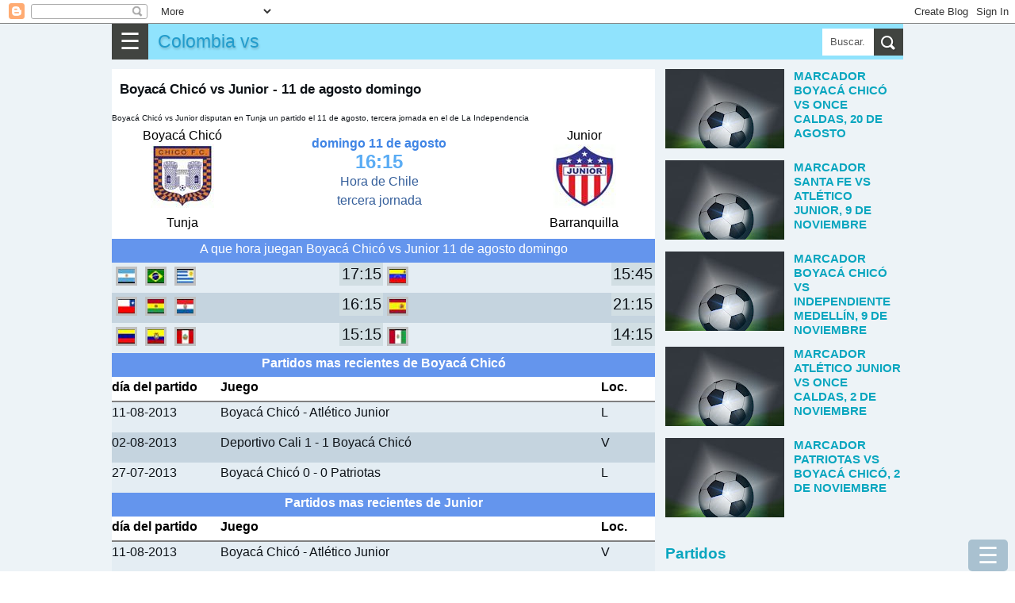

--- FILE ---
content_type: text/html; charset=UTF-8
request_url: https://www.marcadoresenvivo.com/2013/08/boyaca-chico-vs-junior-11-de-agosto.html
body_size: 20666
content:
<!DOCTYPE html>
<html dir='ltr' xmlns='http://www.w3.org/1999/xhtml' xmlns:b='http://www.google.com/2005/gml/b' xmlns:data='http://www.google.com/2005/gml/data' xmlns:expr='http://www.google.com/2005/gml/expr'>
<head>
<meta content='width=device-width, initial-scale=1.0' name='viewport'/>
<meta content='text/html; charset=UTF-8' http-equiv='Content-Type'/>
<!-- Chrome, Firefox OS and Opera -->
<meta content='#eeaa00' name='theme-color'/>
<!-- Windows Phone -->
<meta content='#eeaa00' name='msapplication-navbutton-color'/>
<meta content='blogger' name='generator'/>
<link href='https://www.marcadoresenvivo.com/favicon.ico' rel='icon' type='image/x-icon'/>
<link href='https://www.marcadoresenvivo.com/2013/08/boyaca-chico-vs-junior-11-de-agosto.html' rel='canonical'/>
<link rel="alternate" type="application/atom+xml" title="Colombia vs - Atom" href="https://www.marcadoresenvivo.com/feeds/posts/default" />
<link rel="alternate" type="application/rss+xml" title="Colombia vs - RSS" href="https://www.marcadoresenvivo.com/feeds/posts/default?alt=rss" />
<link rel="service.post" type="application/atom+xml" title="Colombia vs - Atom" href="https://www.blogger.com/feeds/2982425572245489768/posts/default" />

<link rel="alternate" type="application/atom+xml" title="Colombia vs - Atom" href="https://www.marcadoresenvivo.com/feeds/8632591608874322245/comments/default" />
<!--Can't find substitution for tag [blog.ieCssRetrofitLinks]-->
<link href='https://blogger.googleusercontent.com/img/b/R29vZ2xl/AVvXsEj3FkD8yjpzCedebhZX8H7JYALHperC3MRL7wwgKbFj76u4hznQCMdb_yVN53kT5Ecns5ewi2ZwKV2DWeWM_XGZpbxH_PTYa-MvHgW7XfrVGRcxpK8E0Utt5y87p0n9EP7GHuKBFTlPwhgc/s1600/5.JPG' rel='image_src'/>
<meta content='https://www.marcadoresenvivo.com/2013/08/boyaca-chico-vs-junior-11-de-agosto.html' property='og:url'/>
<meta content='Boyacá Chicó vs Junior - 11 de agosto domingo' property='og:title'/>
<meta content='' property='og:description'/>
<meta content='https://blogger.googleusercontent.com/img/b/R29vZ2xl/AVvXsEj3FkD8yjpzCedebhZX8H7JYALHperC3MRL7wwgKbFj76u4hznQCMdb_yVN53kT5Ecns5ewi2ZwKV2DWeWM_XGZpbxH_PTYa-MvHgW7XfrVGRcxpK8E0Utt5y87p0n9EP7GHuKBFTlPwhgc/w1200-h630-p-k-no-nu/5.JPG' property='og:image'/>
<title>Boyacá Chicó vs Junior - 11 de agosto domingo</title>
<meta content='all' name='yahoo-slurp'/>
<meta content='all, index, follow' name='yahoo-slurp'/>
<meta content='index, follow' name='msnbot'/>
<style id='page-skin-1' type='text/css'><!--
/*
-----------------------------------------------
Blogger Template Style
Name:     Simple
Designer: Blogger
URL:      www.blogger.com
----------------------------------------------- */
/* Content
----------------------------------------------- */
body {
font-family: arial,sans-serif;
color: #0e1318;
padding: 0;
margin:0;
font-size:100%;
}
h1 {
font-size: 1.6em;
}
h2 {
font-size: 1.2em;
font-weight:400;
line-height:1.25em;
text-transform: uppercase;
color:#0aa6bf;
}
h3{line-height:1.2em;font-size:1.2em;}
h3, h4{color:#0aa6bf;}
@font-face {
font-display: auto;
}
a:link {
text-decoration:none;
color: #229ccc;
}
a:visited {
text-decoration:none;
color: #05200b;
}
a:hover {
color: #0c951b;
}
.content{background-color:#edf3f7;}
.content-outer {/*
-moz-box-shadow: 0 0 40px rgba(0, 0, 0, .15);
-webkit-box-shadow: 0 0 5px rgba(0, 0, 0, .15);
-goog-ms-box-shadow: 0 0 10px #333333;
box-shadow: 0 0 40px rgba(0, 0, 0, .15);
*/
margin-bottom: 1px;
padding: 0;
}
.content-inner {
background-color: #ffffff;
}
/* Header
----------------------------------------------- */
header{background:#90e3fd;height:45px;position:relative;}
.Header h1,.Header h1 a,.mobile Header h1 {
font: 1.2em "Bowlby One SC", Impact, Charcoal, HelveticaNeue-CondensedBlack, sans-serif;
text-shadow: 1px 2px 3px rgba(0, 0, 0, .2);
margin: 0;
border:0;
padding:0 0 0 6px;
height:45px;
line-height:45px;
}
/* Columns
----------------------------------------------- */
.main-outer {
}
/* Posts
----------------------------------------------- */
.post-body {
line-height: 1.5;
position: relative;
font-size: 1.02em;
/*font-weight: 300 !important;*/
}
.post-body .tr-caption-container, .Profile img, .Image img,
.BlogList .item-thumbnail img {
padding: 2px;
background: #ffffff;
border: 1px solid #eeeeee;
-moz-box-shadow: 1px 1px 5px rgba(0, 0, 0, .1);
-webkit-box-shadow: 1px 1px 5px rgba(0, 0, 0, .1);
box-shadow: 1px 1px 5px rgba(0, 0, 0, .1);
}
.img-left{float:left;margin-right:5px;}
.post-body img, .post-body .tr-caption-container {
padding: 0;
}
.post-body .tr-caption-container {
color: #222222;
}
.post-body .tr-caption-container img {
padding: 0;
background: transparent;
border: none;
-moz-box-shadow: 0 0 0 rgba(0, 0, 0, .1);
-webkit-box-shadow: 0 0 0 rgba(0, 0, 0, .1);
box-shadow: 0 0 0 rgba(0, 0, 0, .1);
}
/* Mobile
----------------------------------------------- */
body.mobile  {
background-size: auto;
}
.mobile .content-outer {
-webkit-box-shadow: 0 0 3px rgba(0, 0, 0, .15);
box-shadow: 0 0 3px rgba(0, 0, 0, .15);
}
.mobile .post {
margin: 0;
}
.mobile h3.post-title {
margin: 0;
}
.mobile .footer-outer {
border-top: none;
}
.mobile-index-contents {
color: #0e1318;
}
.mobile-index-thumbnail
{
float:left;margin-right:5px;
}
#Header1> .navbar-btn{margin:0;}
/*------------ ocultar mostrar descripcion de programas letras-----------*/
.close1, .open1{display:none;}
.mobile .open1{display:block;}
.mobile .close1{display:none;}/*boton cerrar oculto*/
.mobile div.descripcionz{height:0;overflow:hidden;}/*se oculta las opciones*/
.mobile #programaletras:target .descripcionz{height:auto; }/*se muestra las opciones al hacer click en open*/
.mobile #programaletras:target .open1{display:none;}
.mobile #programaletras:target .close1{display:block;}
.mobile .botonmostrarz a,.botonmostrarz a:link,.botonmostrarz a:visited{text-decoration:none;color:#FFF;background:#0EB9DF;padding:10px;float:left;}
/*---------------Reducir margen-------------*/
.mobile .widget{line-height:1.0;}
/*---------------aumento---------------*/
.centrar{text-align:center;}
.align-left {text-align:left;}
.alignLeft {border:1px solid silver;text-align:left;display: inline-block;}
#header{ margin:0;float:left;}
.clear{clear:both;}
/*
.menu2{padding:1px;background:#34bae4;clear:both;}
.menu2 a{border-left:1px solid silver;padding:10px ;color:#FFF;text-decoration:none;margin-left:2px;float:left;}
.menu2 a:hover{background:#5fd3f7;}*/
.post-outer{margin-right: 1px; background: #fff; padding-top: 6px; border-top: 12px solid #edf3f7;}
.post-outer h1{margin-top:0;}
.post-outer.post-home3{padding:6px;}
.tabs .widget li, .tabs .widget li{float:none;}
.mobile h1{float:left; }
/*----otros detalles ---*/
.description{margin:0;}
.opc,.memes3{margin: 5px auto;text-align:center;}
.opc div {margin: 0px;display: inline-block;}
.opc a,.opc a:link,.opc a:visited,.memes3 a {display: inline-block;background:#fda636; width: 95%;margin: 3px 6px;font-size:1.1em;color:#FFF;text-decoration:none;padding: 3px 7px;line-height: 22px; cursor: pointer;}
.opc .face2 a {background: #3b5998; width: unset;}
.opc .twit a {background: #2daae1;width: unset;}
.opc .goog a {background: #dd4b39;width: unset;}
.opc .pint a {background: #ca2128;width: unset;}
.opc .mene a {background: #FF6400;width: unset;}
.opc .link a {background: #0079BB;width: unset;}
.opc li a:hover,.opc a:hover,.memes3 a:hover{background:#48CDEB;}
.memes3 a,.memes3 a:link{background:white;color: #111;border:1px solid silver;}
.opc a{margin:0 6px;}
.f2 { background: #FFF;border:1px solid #222222;}
#men3 a{background: #FFF; height: auto; font-size:0.48em; min-height:120px;min-width:125px;float:left;border: 1px solid #32bff7; margin:1px;color:#111;}
#BlogList1 .item-title a,#BlogList2 .item-title a{height:60px;margin:0 0 12px 0;padding:0;text-transform: uppercase;}
#BlogList1 ul li,#BlogList2 ul li{padding:0 0 12px 0;}
#BlogList1 .blog-title a,#BlogList2 .blog-title a{height:39px;margin:0;background:none;}
#BlogList1 ul li,#BlogList2 ul li{float: left;font-size: 0.8em;margin:0 12px 0 0;text-align:left;list-style: none;}
#BlogList1 ul,#BlogList2 ul{padding:0;margin:0;}
//#idA,#idB,#idC,#idD,#idE{padding:6px;}
.ok{border-bottom:12px solid #edf3f7;padding:10px;}
/*---------------- anterior --------------------*/
P {PADDING-BOTTOM: 0px; MARGIN: 0px; PADDING-LEFT: 0px; PADDING-RIGHT: 0px; PADDING-TOP: 0px}
#marcador {TEXT-ALIGN: center; WIDTH: 100%; COLOR: #fff; OVERFLOW: hidden; clear:both;}
.top {PADDING: 0; MARGIN-BOTTOM: 1px; HEIGHT: 142px; }
.top H1 {FONT-SIZE: 20px}
.top H2 {FONT-SIZE: 16px}
.fondo {BACKGROUND-COLOR: #323232; MARGIN-BOTTOM: 1px; HEIGHT: 139px;color:#FFF;}
.contleft {WIDTH: 26%; FLOAT: left;text-align:center;}
.contcenter {MARGIN: 10px 5px 0px; WIDTH: 45%; FLOAT: left;text-align:center;color:#355F9B;line-height:24px;}
.contright {FLOAT: right;WIDTH: 26%;text-align:center;}
.botonera {TEXT-ALIGN: left; MARGIN-BOTTOM: 1px}
.resu,#resu{COLOR: #c8cd01; FONT-SIZE: 30px; FONT-WEIGHT: 700}
.image_sideb{padding:5px 0 5px 0; background:#000;margin:5px auto;text-align:center;width:220px;}
.contcenter a:link{color:#FFF;background:red;font-size:17px;padding:3px;font-weight:bold;text-decoration:none;}
.contcenter a:hover{color:#FFF;background:#CB9A3B;}
.cont2 H2 {COLOR: #fc0}
.status,#status{font-weight:bold;color:#4085E5;}
.titu_ali{background:#68A10F;color:white;width:100%;text-align:center;}
.ali_b {background:#EEE;}.ali_a {background:#FFF;}
.hor_a{height:38px;background:#E4EDF3;clear:both;}
.hor_b{height:38px;background:#C5D4DF;clear:both;}
.fa,.fa11{height:38px;background:#E4EDF3;text-align:left;clear:both;}
.fb{height:38px;background:#C5D4DF;text-align:left;clear:both;}
.hor1{width:44%;float:left;}
.hor2{width:6%;display:block;float:left;text-align:right;}
.horita{font-size:1.2em;background:#D1DEE3;width:55px;text-align:center;float:right;}
.fondo {BACKGROUND-COLOR: #FFF;color:#000;}
#resu{color:#000;}
.hora_ta{width:100px;text-align:center;margin:0 auto;}
.hor_pu{width:26%;text-align:center;font-size:10px;}
.tod  ul {list-style-image:none;list-style-position:outside;list-style-type:none;padding:0;margin:0;}
.tablehead {width:100%;min-height:30px;}
.colhead{background:#FFF;font-weight:bold;color:#000;border-bottom:2px solid gray;height:30px;text-align:left;clear:both;}
.stathead{background:#6495ED;color:white;padding:0px;text-align:center;height:30px;clear:both;}
.general{line-height:1.5em;min-width:300px;}
/*---------------- fin anterior --------------------*/
.cuerp{float:initial;padding:10px;}
.post h1{font-size:1.05em;padding: 10px 10px 0 10px;}
.post .snippet{font-size:0.72em; padding: 0 0 0 10px; margin-bottom: 12px;}
.subtitu{background:#21aad5;color:#EEF9FF;padding:6px 0 6px 12px;clear:both;}
.subtitu2{padding:6px 0;font-weight:bold;text-align:center;}
.subtitu3{width:50%;text-align:center;font-weight:bold;}
.desc{padding: 12px 0;}
.f1{border-bottom:1px solid #e5e8ea;}
.f1, .f3 {border-bottom: 1px solid #e5e8ea;
padding: 6px 0;
}
.a_right,.t-right {text-align:right;}
.width1{width:24px;}
.right1{float:right;}
.left1{float:left;}
#score {display:table;width:100%;}
.con1,.con2 {display:table-cell; width: 30%; text-align:center; font-size:0.8em;line-height:1.02;}
.concenter {text-align:center;display:table-cell;vertical-align:top;line-height:27px;}
#resu{font-size:1.5em;color:#5aacf4;}
.tit{display:table-caption;background: #1eb3d5; color:#fff;margin-bottom:6px;text-align:center;font-size:0.8em;}
.table1,.table2,.table-div{width:100%;border-spacing: 0; border-collapse: collapse;}
.table1 td{padding:6px 0;}
.table-div{display:table; width:100%; font-size:0.9em;}
.table2{font-size:0.9em;}
.table2 td{padding:6px; text-align:center; border-bottom:1px solid #e5e8ea;}
.table2 th{padding:6px; border-bottom:1px solid #e5e8ea;width:90%;}
.align-left{text-align:left;padding-left:9px;}
.align-right{text-align:right;padding-right:9px;}
.resalt{background:#8bc3d9;border-bottom:1px solid #e5e8ea;}
.colorE{background:#36648c;color:#fff;}
.rowA{display:table-row; border-bottom:1px solid #e5e8ea;}
.aux-table{display:table; margin:0 auto;}
.cellA,.cellB,.cellC,.cellD,.cellM{display:table-cell;padding-bottom:6px;padding-top:6px;vertical-align:middle;}
.cellA{border-bottom:1px solid #e5e8ea;min-width:69px;font-size:0.9em;}
.groupA{border-bottom:1px solid #e5e8ea; text-align:center; display: table-cell; width: 100%;}
.cellB,.cellD{color:#555;width:180px;min-width:69px;}
.cellC{width:45px;font-size: 1.02em;font-weight: bold; color:#004c71;}
.cellM{width:15px;}
.center{text-align:center;}
.btnA,.btnB{padding:12px 6px;background:none;color:#fff; border: 0;}
.btnB{background:#21aad5;}
.menBut{margin-top:12px;background:#14738e;}
.subtitu2{background: #f9f9f9; font-weight: bold; padding-left: 6px;}
.coA{width:270px;}
.widthC{width:150px}
@media only screen and (max-width:600px)
{.coA{width:150px;}
.cellC{width:39px;min-width:36px;}
.cellB,.cellD{width:100px;}
}
.snippet{font-size:0.9em;}
.item-control{ display:none;}
.simb span{background-color: white; display: inline-block; border: 1px lightgray solid; text-align: center; margin: 0 3px 3px 0; width: 35px; height: 35px; font-size: 26px; line-height: 35px;
}
.simb span:hover, #hover {background-color: lightgray;cursor: pointer;}
body .navbar {
height: 30px;
padding: 0;
margin: 0;
}
#Navbar1 {height: 30px;}
#navbar-iframe {   height: 30px;}
.recuadro{
padding: 7px;
background: #f9f9f9;
margin:7px 0 7px 0;
}
.mobile-index-arrow {
font-size: 45pt;
font-family: Arial;
display: -webkit-box;
-webkit-box-align: center;
height: 100%;
line-height: .3em;
float:right;
top: 0;
right: 0;
}
.opciones{ margin:10px 0 10px 0; font-size:0.9em;}
.menu-select{background:#3da5d5;color:#FFF;font-size:22px;width:121px;}
/*-------parte mas importante del menu para moviles-------*/
.close{display:none;}/*boton cerrar oculto*/
.otrasle{background:#0a4f97;}
#div_movible{ top: 3px;  z-index: 2;min-width:250px; width:100%; max-width:600px; background:#c9effb; padding:5px;}
.column-right-outer{padding-left:12px;}
.clear{clear:both;}
@media only screen and (max-width:768px){
body {
font-size:80%;
}
.menu-mov {
display:block;
}
.opciones{
display: none;
}
.column-center-outer{
width:100%;
}
.column-right-outer{
margin-right:12px;
}
#div_movible{ top: 50px;height:43px;}
}
@media only screen and (min-width:1033px){
.columns-inner{position:relative;}
.column-center-outer{
float:left;
min-height: 1140px;
//margin-left:312px;
width: 100%;
max-width: 686px;
}
.column-right-outer{
float:left;
width:300px;
padding-left:12px;
top:0;
}
.menu-mov {
display:none;
}
.opciones{
display: block;
}
}
.otrasle{background:#0a4f97;}
/*------------------------traido oruro--------------------------*/
#menu55 {background:#fafafa;display:block;clear:both;width:100%;padding:3px;border:1px solid #CCC;font-size:1em;}
#menu55 a,#menu55 a:link{text-decoration:none;}
#ediciontexto{width:98%;font-size:1.1em;border:10px solid #a6daf0;}
#button-simbolos1{font-size:30px;width:50px;height:50px;}
#button-simbolos2{font-size:30px;width:180px;height:50px;}
.button1,.button2,.button3{font-size:30px;width:50px;height:50px;}
.button2{width:180px;}
.button3{font-size:21px;width:120px;}
.instruccion{font-size:22px;text-align:center;clear:both;}
#ascii1 {font:bold 0.8em Helvetica;background: #f4feff; border:1px solid #0B2161;color: black;  min-height: 180px;  width: 100%;}
.datos {padding:1px 5px;text-decoration:none;float:left;border:1px solid #FFF;}
.datos:hover{border:2px solid #FFF;padding:5px 9px;}
.otrasletras a div{border:2px solid #FFF;color:#FFF;text-decoration:none;font-weight:bold;float:left;margin:2px;}
.otrasletras a:hover div{border:2px solid red;color:#DBFFFE;font-size:20px;margin:2px;}
#text_box{font-size:18px;width:97%;}
.ic3,.ic6{width:27px;float:left;font-size:1.4em;text-align:center;font-weight:bold;}
.ic6{float:right;}
#textedit,.text-a,.text-b {
width: 96%;
padding: 3px;
font-size: 1.2em;
}
.text-a,.text-b{font-size: 0.9em;}
.text-b{background:#cce9fb;padding:15px 0;border:1px solid gray;}
.dom-textarea{background:#9fe4f9;text-align:center;padding:6px 0;clear:both;}
.btn1,.btn1,.btn1,.btn1:link{display: inline-block; background:#11A8C1; width: unset; margin: 0 3px 0 0; font-size: 1.99em; color:#FFF;
text-decoration: none; padding: 0 18px; cursor: pointer; border:0;
}
.btn1 a:visited,.btn1 a,.btn1 a:link{color:#fff;}
.flef{float:left;}
.panel-heading { color: #222; background-color: #fff; padding: 12px 6px; }
.panel-heading h4{margin:0;padding:0;}
.btn-close-2{background:red;color:#fff;border-radius:50px;border:0;font-size:1.8em;padding:0 9px;margin:0;position:absolute;top:-6px;right:-6px;cursor: pointer;}
.btn-close-2:hover{background-color:orange;}
.clear{clear:both;}
@media(max-width:2000px){ .modalA-content{width:555px;} .imgTam{width:555px;}  }
@media(max-width:582px){ .modalA-content{width:350px; .imgTam{width:350px;}}  }
@media(max-width:390px){ .modalA-content{width:250px; .imgTam{width:250px;}}  }
h5{padding:6px 0;margin:0;color:#24c1ff;font-size:21px;}
.navbar-header{display:block;background-color:#34bae4;width:100%;}
.navbar-header h1 {padding:6px 9px;margin:0;}
.navbar-header p{padding:0;margin:0;}
/*------navbar------*/
.navbar-titule,.title,.title a,.navbar-header h1 {float: left;font-weight:bold;text-decoration:none;}
.navbar-text{font-size:0.8em;color:#fff;float:right;text-align:center;line-height: 39px;}
.navbar-text a{color:#fff;text-decoration:none;padding:0 6px;}
.navbar-name{float:right;color:#fff;line-height:45px;display:none;}
.navbar-btn{float:left; cursor: pointer; padding:0 10px 0 10px;background-color: #414440;font-size:1.8em;border:0;color:#fff;line-height:45px;}
.navbar-right {margin-right: -15px;}
/*---------sidebar menu----------*/
#navbar-default,#menu1 {font-size:0.9em; width:100%;display: block;}
#navbar-container { margin: 0 auto;color:#ecf0f1;z-index:333;}
.navbar-menu {background-color: #11A8C1; padding:0 12px; overflow-x: visible; -webkit-overflow-scrolling: touch; border-top: 1px solid transparent; -webkit-box-shadow: inset 0 1px 0 rgba(255,255,255,.1); box-shadow: inset 0px 1px 0px rgba(255,255,255,0.1);}
.navbar-menu a,.navbar-menu a:link { line-height: 21px;border-bottom:1px solid #ecf0f1;color: #ecf0f1;display: block;padding: 10px 0;position: relative;text-decoration:none;}
.navbar-menu a:hover{background-color:#24a4f0;}
.navbar-menu.in {background-color: #28c9e3;}
.navbar-menu .navbar-menu{padding:0;}
#footer-1{display: flex;}
#footer-1>.LinkList{width:220px;float:left;}
#titulo5{color:#fff;font-size:1.3em;text-align:center;font-weight:bold;}
#HTML1,#HTML2,#HTML3,#HTML4,#HTML36{line-height: 1.5;text-align: justify;font-size: 1.125em;margin-right: 1px;}
#HTML3>div.widget-content,#HTML4>div.widget-content{background:#fff;padding:10px;}
ul,ul li{padding:0;margin:0;list-style:none;}
.rec1,.rec2,.rec3{width:70%;float:left;} .rec1{width:20%;}.rec3{width:10%;}
.modal5{background: rgba(0, 0, 0, 0.9);  overflow-x: hidden; overflow-y: auto;}
.modal5.view{ height: 100vh;width: 100vw; z-index: 550000; position: fixed; top: 0px; left: 0px;
-webkit-transform: scale(1.24);
transform: scale(1.24);
-webkit-transition: -webkit-transform 0.1s cubic-bezier(0.465, 0.183, 0.153, 0.946), opacity 0.1s cubic-bezier(0.465, 0.183, 0.153, 0.946);
transition: transform 0.1s cubic-bezier(0.465, 0.183, 0.153, 0.946), opacity 0.1s cubic-bezier(0.465, 0.183, 0.153, 0.946);
pointer-events: none; opacity: 0; will-change: transform, opacity;
}
.modal5.view.visible{pointer-events: auto; opacity: 1; -webkit-transform: scale(1);
transform: scale(1); -webkit-transition: -webkit-transform 0.3s cubic-bezier(0.465, 0.183, 0.153, 0.946),
opacity 0.3s cubic-bezier(0.465, 0.183, 0.153, 0.946); transition: transform 0.3s cubic-bezier(0.465, 0.183, 0.153, 0.946),
opacity 0.3s cubic-bezier(0.465, 0.183, 0.153, 0.946);
}
.modalA-content{margin: 80px auto;background: #FFF;top:10px;}
.modal-body{margin:0 5px;}
.modal3{background: rgba(0, 0, 0, 0.9);  overflow-x: hidden; overflow-y: auto;}
.modal3.view{ height: 100vh;width: 100vw; z-index: 550000; position: fixed; top: 0px; left: 0px;
-webkit-transform: scale(1.24);
transform: scale(1.24);
-webkit-transition: -webkit-transform 0.1s cubic-bezier(0.465, 0.183, 0.153, 0.946), opacity 0.1s cubic-bezier(0.465, 0.183, 0.153, 0.946);
transition: transform 0.1s cubic-bezier(0.465, 0.183, 0.153, 0.946), opacity 0.1s cubic-bezier(0.465, 0.183, 0.153, 0.946);
pointer-events: none; opacity: 0; will-change: transform, opacity;
}
.modal3.view.visible{pointer-events: auto; opacity: 1; -webkit-transform: scale(1);
transform: scale(1); -webkit-transition: -webkit-transform 0.3s cubic-bezier(0.465, 0.183, 0.153, 0.946),
opacity 0.3s cubic-bezier(0.465, 0.183, 0.153, 0.946); transition: transform 0.3s cubic-bezier(0.465, 0.183, 0.153, 0.946),
opacity 0.3s cubic-bezier(0.465, 0.183, 0.153, 0.946);
}
.btn2,.btn3{display: inline-block; background:#0EB9DF; width: unset; font-size: 0.9em; color:#FFF;
text-decoration: none; padding: 9px 12px; line-height: 22px; cursor: pointer; border:0;
}
.simb span,.menu_item{background-color: white; display: inline-block; border: 1px lightgray solid; text-align: center; margin: 0 3px 3px 0; width: 35px; height: 35px; font-size: 26px; line-height: 35px;
}
.domlibre{clear:both;}
.domlibre span,.domlibre2 div{display: inline-block; border: 1px lightgray solid; text-align: center; margin: 0 12px 12px 0;font-size: 24px;padding:12px;width:180px;}
.domlibre2 div{width:auto;height:78px;font-size:1.23em;box-sizing: border-box;float:left;}
.domlibre2 span:hover{background:#8ccce1;}
.domlibre2 span{clear:both;display:block;background:#e6ecee;border:1px solid silver;margin-top:6px;width: 72px;margin: 6px auto 0 auto;}
.domlibre2 p{padding:0;margin:0;}
.domlibre_main{}
.simb span:hover, #hover,.emoji_menu span:hover,.domlibre span:hover,.domlibre2 div:hover {background-color: lightgray;cursor: pointer;}
.modal5_btn{height: 150px; overflow: scroll; overflow-x: scroll; overflow-x: hidden;background:#d1e2e8;}
.btn1:hover,.btn3:hover{background-color:#84E4F9;}
.btn2{background-color: #444; background-color: rgba(15, 82, 121, 0.3);position:fixed;bottom:0;right:9px;font-size:1.8em;border-radius: 5px;}
.btn3{padding:9px 6px;margin:1px 1px 1px 0;}
.btn3 a{color:#fff;}
.btn2:hover{background-color:#84E4F9;background-color: rgba(15, 82, 121, 0.2);}
#area5{position:relative;max-width:750px;margin:0 auto;line-height:0;} #area5 img{padding:0;margin:0;border:0;}
.area-imagen{width:100%;background:#022b37;display:block;margin:0 auto;padding:0;}
.area-imagen img{margin:0;padding:0;border:0;}
#area-aux{margin:0 auto;max-width:750px;}
#show-image{text-align:center;} #show-image img{padding:0;margin:0;border:0;}
.ads{}
#img-sinprogra{width:100%;max-width:732px;}
.men4{padding:6px 0;}
.men4 a{color:#fff; font-size: 1.1em; margin: 3px;background: #2daae1; width: unset;text-decoration: none; padding: 6px 9px;line-height: 22px;}
.center{text-align:center;}
.post-home3{position:relative;}
.list-posts, .mobile-date-outer{float:left;width:330px;height:240px;position:relative;margin-right:1px;padding:6px;background:#fff;}
.list-posts h2,.mobile-date-outer h2,.post-home3 h2{height:42px;font-size:0.93em;padding: 3px; margin: 0 0 0 0;}
.post-home3 h2{height:auto;padding:0;font-size:0.8em;margin-top:6px;}
.post-home3.date-outer{margin-right:12px;}
.img-listpost{height:193px;overflow: hidden;} .img-listpost img{padding:0;margin:0;border:0;width:100%;}
div.list-posts>div div.domlibre_main a{display:block;float:none !important; width:100%;}
div.list-posts>div div.domlibre_main a img{width:100%;}
div.list-posts>div .post-body{height:200px;}
.jumplink{position:absolute;bottom:84px;margin:0;text-align:center;display:block;padding: 9px 12px;background: #F28434; left: 50%; transform: translateX(-50%); }.jumplink a{display:block;}
/*.snippet{margin:0; text-align:left; font-size:0.8em; line-height:1.2em; position: absolute; top: 0; color:#fff; padding: 6px 6px 6px 12px; right: 0; width: 126px; height: 240px; background: -webkit-linear-gradient(right, rgba(0,0,0,.9),rgba(0,0,0,.6),rgba(0,0,0,0.3)); background: linear-gradient(right, rgba(0,0,0,.9),rgba(0,0,0,.6),rgba(0,0,0,0));
}*/
div.list-posts>div div.domlibre_main img{padding:0;}
div.post-home3>div div.img-listpost{height:0;}
.post-home3>div div.jumplink{bottom:0;right:0;display:none;}
div.list-posts>div div.domlibre_main>div>div>div.contcenter{font-size:0.8em;width:138px;line-height:1.2em;}
.contcenter>span{display:block;}
div.list-posts>div div.snippet, div.mobile-post-outer>div div.snippet { margin:0; text-align:left; font-size:0.8em; line-height:1.2em; position: absolute; bottom: 6px; color:#515253; padding: 6px 6px 6px 12px; right: 0; height: 51px; /*background: -webkit-linear-gradient(right, rgba(0,0,0,.9),rgba(0,0,0,.6),rgba(0,0,0,0.3)); background: linear-gradient(right, rgba(0,0,0,.9),rgba(0,0,0,.6),rgba(0,0,0,0));*/ z-index:1;}
div.list-posts>div div.domlibre_main, div.mobile-post-outer>div div.domlibre_main{position: absolute; top: 0; overflow: hidden; height: 193px;width:100%;}
div.list-posts>div div.domlibre_main div, div.mobile-post-outer>div div.domlibre_main div{}
.mobile-date-outer{position:relative;height:300px;margin-right:12px;float:left;width:330px;border-bottom:1px solid silver;}
.blog-pager-pc{margin: 12px 0;display: table;width: 100%;text-align:center;}.blog-pager-pc a,.blog-pager-pc a:visited{padding: 18px 0;margin: 0;width: 100%;background:#11A8C1;color:#fff;display: inline-block;}
.blog-pager-pc a:hover{background:#ffE25D;}
.blog-pager-pc-item{display:table-cell;width:50%;padding: 0 1px 0 0;}
.mobile-blog-pager6{width:100%;clear:both;display:inline-block;}
.mobile-blog-pager6 a{width: 100%; background:#11A8C1; display: inline-block; margin: 6px 0 0 0;padding: 12px 0; font-size: 1.2em; text-align: center; color:#fff;
}
.pager3{margin-right:12px;}
.post-labels{margin: 9px 0 21px 0;clear: both;padding:0 10px;}
.post-labels a,.post-labels a:visited{padding: 12px; background:#eaeaea;color:#333;line-height:48px;margin-right:3px;}
.post-labels a:hover{background:#f9f9f9;}
.margen-derech{ margin-right:12px;}
.titu-menu{padding: 12px 0;background:#36bde6; display: block; color: #fff; margin-top: 12px; text-align: center;}
#ArchiveList{font-size:0.7em;padding-left:12px;}
#ArchiveList ul,#ArchiveList ul li{float: left;width: 210px;padding:0;margin:0 12px 3px 0;list-style: none;}
#ArchiveList ul li a{float: left;width: 210px;padding:0;margin:0;}
#BlogList1 ul li,#BlogList2 ul li{float: left;font-size: 0.8em;margin:0 12px 0 0;text-align:left;list-style: none;}
#BlogList1 .item-title,#BlogList2 .item-title{display:block;padding:3px 0 6px 0;}
#BlogList1 .blog-title a,#BlogList2 .blog-title a{color: #0c71af; font-style: italic;}
.popular-posts ul,.popular-posts ul li,.label_with_thumbs,.label_with_thumbs li{list-style: none;padding:0;margin:0;font-size:0.9em;clear:both;line-height:1.2;}
.popular-posts ul li{margin:0 0 12px 0;}
#PopularPosts1 .item-title,#PopularPosts2 .item-title,.label_with_thumbs .item-title,.popular-posts .item-title{text-transform:uppercase; margin: 12px 0;}
#PopularPosts1 .item-snippet{line-height:0.9em;}
#BlogList1 .item-title a,#BlogList2 .item-title a{height:60px;margin:0 0 12px 0;padding:0;}
#BlogList1 ul li,#BlogList2 ul li{}
#BlogList1 .blog-title a,#BlogList2 .blog-title a{height:39px;margin:0;background:none;}
#BlogList2 ul{margin:0;} #BlogList2,#BlogList2 .widget-content,.blog-list-container{width:100%;}
#PopularPosts1 .item-title{width:100%;}
.popular-posts img,.label_with_thumbs img {float: left;margin-right: 12px;padding:0;}
.label_with_thumbs img{margin-bottom:12px;}
.item-snippet{color: #666;}
#PopularPosts2 .item-title{font-size:1.3em;}
#PopularPosts2,#PopularPosts3{margin-right:12px;}
.popular-posts a{color:#2e2f2e;}
.popular-posts a:hover{color:#2a803d;}
.popular-posts ul li:first-child + li + li + li + li + li + li + li + li + li a:before{content:"10";background:#dedfdd; font-size: 2.35em; padding: 0 10px;}
.popular-posts ul li:first-child + li + li + li + li + li + li + li + li a:before{content:"9";background:#dedfdd; font-size: 2.35em; padding: 0 10px;}
.popular-posts ul li:first-child + li + li + li + li + li + li + li a:before{content:"8";background:#dedfdd; font-size: 2.35em; padding: 0 10px;}
.popular-posts ul li:first-child + li + li + li + li + li + li a:before{content:"7";background:#dedfdd; font-size: 2.35em; padding: 0 10px;}
.popular-posts ul li:first-child + li + li + li + li + li a:before{content:"6";background:#dedfdd; font-size: 2.35em; padding: 0 10px;}
.popular-posts ul li:first-child + li + li + li + li a:before{content:"5";background:#dedfdd; font-size: 2.35em; padding: 0 10px;}
.popular-posts ul li:first-child + li + li + li a:before{content:"4";background:#dedfdd; font-size: 2.35em; padding: 0 10px;}
.popular-posts ul li:first-child + li + li a:before{content:"3";background:#dedfdd; font-size: 2.35em; padding: 0 10px;}
.popular-posts ul li:first-child + li a:before{content:"2";background:#dedfdd; font-size: 2.35em; padding: 0 10px; }
.popular-posts ul li:first-child a:before{content:"1";background:#dedfdd; font-size: 2.35em; padding: 0 10px; }
#meses{display:flex;}
#meses a{background: #414440;
padding: 6px;
margin: 0 12px 12px 0;
color: #fff;
}
.wjs-related,#related-col{width:300px; font-size: 0.9em; line-height:15px; text-align:left;margin-top:12px;}
.wjs-rel__card-content{height:auto;margin-bottom:12px;}
.wjs-related h3,#related-col h3{margin:0;padding:0;text-transform: uppercase;font-size:1.05em;}
.wjs-related p{margin:0;padding:0;}
.wjs-rel__data{display:inline-block;vertical-align:top; width: 138px; margin-left:12px;}
.wjs-rel__card-content img{display:inline-block;padding:0;}
.img-related{width: 150px; height: 100px; display: inline-block; overflow: hidden;}
.post-labels a::before {
content: "\25b6 "; padding-right: 6px;
}
/* Search Box
----------------------------------------------- */
#searchformfix
{
float:right;
overflow:hidden;
position:absolute;
right:0;
}
#searchform
{
margin:6px 0 0 0;
padding:0;
}
#searchform fieldset
{
padding:0;
border:none;
margin:0;
}
#searchform input[type="text"]{
background:#fff; border:none;
float:left; padding:0px 10px 0px 10px;
margin:0px; width:45px; height:34px;
line-height:34px;
transition:all 600ms cubic-bezier(0.215,0.61,0.355,1) 0s;
-moz-transition:all 300ms cubic-bezier(0.215,0.61,0.355,1) 0s;
-webkit-transition:all 600ms cubic-bezier(0.215,0.61,0.355,1) 0s;
-o-transition:all 600ms cubic-bezier(0.215,0.61,0.355,1) 0s; color:#585858}
#searchform input[type=text]:hover,#searchform input[type=text]:focus
{
width:200px;
}
#searchform input[type=submit]
{background:url(https://blogger.googleusercontent.com/img/b/R29vZ2xl/AVvXsEhbFV72xE5IwRU9UAwiJYFy8O4qeYEK18dUQzH2mUvrWSRw6Orl8g8kKTQM6QL32awBK7GV_KAkji_Y7Am8Qmx7as9qlu7uXr99BXVyGxKyISQR2yV5DagM_-OE-4xzxkWQnquYLYUiiYz-/s1600/icon-search.png) center 9px no-repeat;
cursor:pointer;
margin:0;
padding:0;
width:37px;
height:34px;
line-height:34px;
background-color:#414440;
}
input[type=submit]
{
padding:4px 17px;
color:#fff;
text-transform:uppercase;
border:none;
font-size:20px;
background:url(gradient.png) bottom repeat-x;
cursor:pointer;
margin-top:10px;
float:left;
overflow:visible;
transition:all .3s linear;
-moz-transition:all .3s linear;
-o-transition:all .3s linear;
-webkit-transition:all .3s linear;
}
#searchform input[type=submit]:hover
{
background-color:#333;
}
#videosList{display:table;} #videosList img{display:table-cell;width:50px;padding:0;margin:0 12px 0 0;}
#videosList a{color:#fff;background:#555;text-decoration:none;line-height: 12px;}
#videosList a:hover{background:#999;}
.videoTab{display:table;background: #54755b;padding: 1px;margin:2px;box-sizing: border-box;height: 39px;}
.VideoTab span{}
.videoTab:hover{background:#489;}
.color1{background:#14351c;text-align:center;}
.color2{background:#54755b;}
.color3{background:#434844;}
.titleVideo{display:table-cell;vertical-align:middle;width:100%;line-height:39px;font-size: 0.8em;}
.titleVideo span{font-size:2.4em;line-height:9px;}
.divVideo1{width:60px;display:table-cell;}
@media only screen and (min-width:1033px){
.content-outer{width: 998px;}
}
@media only screen and (max-width:1032px){
.content-outer{width:686px;}
}
@media only screen and (max-width:771px){
.content-outer{width:576px;}
.list-posts,.mobile-date-outer{width:275px;}
.list-posts h2,.mobile-date-outer h2{font-size:1.2em;}
}
@media only screen and (max-width:603px){
.content-outer{width:372px;}
.list-posts,.mobile-date-outer{width:360px;}
}
@media only screen and (max-width:399px){
.content-outer{width:312px;}
.list-posts,.mobile-date-outer{width:300px;}
}
@media(min-width:1033px){
.container_post{-webkit-transition: all 0.5s ease; -moz-transition: all 0.5s ease; -ms-transition: all 0.5s ease; -o-transition: all 0.5s ease;
transition: all 0.5s ease;margin-left:222px;min-height:555px;
}
.navbar-right {float:right !important;}
.navbar-name{display:block;}
.group-table{float:left;}
.sidebar-wrapper::before,.sidebar-wrapper::after{clear:none;display: block;content: "";}
.container_body {float: left; width: 100%;padding-top:55px;}
.container_post {-webkit-transition: all 0.5s ease; -moz-transition: all 0.5s ease; -ms-transition: all 0.5s ease;
-o-transition: all 0.5s ease; transition: all 0.5s ease; margin-left: 222px; min-height: 555px;
}
}
.rank-item {display: table-cell;width: 50%;padding: 0 0 6px 0;color:#fff;}
.rank-menu{margin: 12px 0; display: table; width: 100%; text-align: center;background:#414440;font-size:1em;}
.rank-menu a, .rank-menu a:visited {padding: 12px 0; margin: 0; width: 100%; background: #7fc42b; color: #fff; display: inline-block;}
#men3 a,#men5 a{font-size:0.5em; min-height:120px;min-width:125px;float:left;margin:3px;color:#111; width: 120px;
height: 120px; overflow: hidden; background:#e8f6fd;}
#men5 a{width: 240px;height: 270px;font-size:0.45em;}
#men3 a:hover,#men5 a:hover{background:#f3fafd;}
#ascii1 {font:bold 0.8em Helvetica;color: black;  min-height: 180px;  width: 100%;padding:0 0 0 12px;}
#textedit,.text-a,.text-b {
width: 96%;
padding: 3px;
font-size: 1.2em;
}
.dom-textarea{background:#9fe4f9;text-align:center;padding:6px 0;clear:both;}
.btn1,.btn1:link,.btn3{display: inline-block; background:#11A8C1; width: unset; font-size: 0.9em; color:#FFF;
text-decoration: none; padding: 9px 12px; line-height: 22px; cursor: pointer; border:0;
}
.btn3{padding:9px 6px;margin:1px 1px 1px 0;}
.btn-close-2{background:red;color:#fff;border-radius:50px;border:0;font-size:1.8em;padding:0 9px;margin:0;position:absolute;top:-6px;right:-6px;cursor: pointer;}
.btn-close-2:hover{background-color:orange;}
#form1{clear:both;}
#form1{clear:both;padding:0;margin:0;}
.emoji_panel{border:3px solid #a3dbfd;clear:both;}
.emoji_editor{background:#a3dbfd;position:relative;}
.emoji_editor a{background:#27b2d2;margin-bottom:1px;}
.emoji_editor a:hover{background:#79c9db;}
.menu_item{margin:0 1px 0 0;background:none;padding:2px;border:1px solid transparent;}
.menu_item.activate{border:1px solid white;background:#fff;}
#message_abs{position:absolute;font-size:0.8em;}
#emoji_items{height: 300px; overflow: scroll; overflow-x: scroll; overflow-x: hidden;}
.footer-outer{background:#11A8C1;}

--></style>
<style id='template-skin-1' type='text/css'><!--
body {
min-width: 200px;
}
.content-outer, .footer-outer {
min-width: 300px;
max-width: 998px;
margin:0 auto;
}
#layout {
min-width: 0;
}
#layout .content-outer {
min-width: 0;
width: 800px;
}
#layout .footer-outer {
min-width: 0;
width: auto;
}
body#layout div.add_widget {
padding: 8px;
}
body#layout div.add_widget a {
margin-left: 32px;
}
@media only screen and (max-width:770px){
.content-outer {min-width:300px;
}
}
--></style>
<script type='text/javascript'>
//<![CDATA[
function labelthumbs(json){document.write('<ul class="label_with_thumbs">');for(var i=0;i<numposts;i++){var entry=json.feed.entry[i];var posttitle=entry.title.$t;var posturl;if(i==json.feed.entry.length)break;for(var k=0;k<entry.link.length;k++){if(entry.link[k].rel=='replies'&&entry.link[k].type=='text/html'){var commenttext=entry.link[k].title;var commenturl=entry.link[k].href;}
if(entry.link[k].rel=='alternate'){posturl=entry.link[k].href;break;}}var thumburl;try{thumburl=entry.media$thumbnail.url; }catch(error)
{s=entry.content.$t;a=s.indexOf("<img");b=s.indexOf("src=\"",a);c=s.indexOf("\"",b+5);d=s.substr(b+5,c-b-5);if((a!=-1)&&(b!=-1)&&(c!=-1)&&(d!="")){thumburl=d;}else thumburl='https://blogger.googleusercontent.com/img/b/R29vZ2xl/AVvXsEgeMDTyEC7TW91hYf-LRSq_oe-Eh91IWW8yYfakU6eMu1u4dkCFU3MbUsuZAXB73pB6mZwQnAc1i-Wk4XQ-K3vhUy2Nl2t08uogDKexTt-AzFRrFVTm6L75aqM5h4_oO1GQxwwJd8JJ2LQ/';}
var postdate=entry.published.$t;var cdyear=postdate.substring(0,4);var cdmonth=postdate.substring(5,7);var cdday=postdate.substring(8,10);var monthnames=new Array();monthnames[1]="Ene";monthnames[2]="Feb";monthnames[3]="Mar";monthnames[4]="Abr";monthnames[5]="May";monthnames[6]="Jun";monthnames[7]="Jul";monthnames[8]="Ago";monthnames[9]="Sep";monthnames[10]="Oct";monthnames[11]="Nov";monthnames[12]="Dic";document.write('<li class="clearfix">');if(showpostthumbnails==true)
document.write('<a href="'+posturl+'" target ="_top"><img width="150" class="label_thumb" src="'+thumburl+'"/><div class="item-title">'+posttitle+'</div></a>');if("content"in entry){/*var postcontent=entry.content.$t;*/var postcontent="";}
else
if("summary"in entry){var postcontent=entry.summary.$t;}
else var postcontent="";var re=/<\S[^>]*>/g;postcontent=postcontent.replace(re,"");if(showpostsummary==true){if(postcontent.length<numchars){document.write('');document.write(postcontent);document.write('');}
else{document.write('');postcontent=postcontent.substring(0,numchars);var quoteEnd=postcontent.lastIndexOf(" ");postcontent=postcontent.substring(0,quoteEnd);document.write(postcontent+'...');document.write('');}}
var towrite='';var flag=0;document.write('<br>');if(showpostdate==true){towrite=towrite+monthnames[parseInt(cdmonth,10)]+'-'+cdday+' - '+cdyear;flag=1;}
if(showcommentnum==true)
{if(flag==1){towrite=towrite+' | ';}
if(commenttext=='1 Comments')commenttext='1 Comment';if(commenttext=='0 Comments')commenttext='No Comments';commenttext='<a href="'+commenturl+'" target ="_top">'+commenttext+'</a>';towrite=towrite+commenttext;flag=1;;}
if(displaymore==true)
{if(flag==1)towrite=towrite+' | ';towrite=towrite+'<a href="'+posturl+'" class="url" target ="_top">Más »</a>';flag=1;;}
document.write(towrite);document.write('</li>');if(displayseparator==true)
if(i!=(numposts-1))
document.write('');}document.write('</ul>');}
//]]>
</script>
<script type='text/javascript'>
//<![CDATA[
function redimthumb(url,title,image,size){

var imagen=image;
 
imagen=imagen.replace('/s72-c/','/s'+size+'/'); 
imagen=imagen.replace('/s72-w400','/s'+size+'-w400');
imagen=imagen.replace('/s72-w200-c-h200','/s'+size+'-w400-c-h400');
imagen=imagen.replace('/default','/mqdefault');

//var devolver ='<a href="'+url+'"><div class="img-listpost"><img src="'+imagen+'" title="Leer post completo" alt="'+title+'"/></div></a>';
var devolver ='<a href="'+url+'"><div class="img-listpost"></div></a>';
  /*
var ddd='<a href="'+url+'"><div class="img-listpost"><img src="https://blogger.googleusercontent.com/img/b/R29vZ2xl/AVvXsEjnrjrNz5MJrCv9KAcYe7bJS77MDKH5uC9MzLUZRbskMEv3RUsSIhTJ1EzheGd3nYdaJwiu_8ropIvbPrM4ggWSlVsLx1MCd7QF5Vq4pFRGzWJ4AFilOq4NJJYGcxYlUUSBYYsaj0vSOh0G/s360/conemoji2.jpg" title="Leer post completo" alt="'+title+'"/></div></a>';*/
var ddd='<a href="'+url+'"><div class="img-listpost"></div></a>';
if(imagen!="") return devolver; else return ddd;
}


//]]>
</script>
<link href='https://www.blogger.com/dyn-css/authorization.css?targetBlogID=2982425572245489768&amp;zx=ee9ed652-6adb-4545-a2d3-18f5f821d461' media='none' onload='if(media!=&#39;all&#39;)media=&#39;all&#39;' rel='stylesheet'/><noscript><link href='https://www.blogger.com/dyn-css/authorization.css?targetBlogID=2982425572245489768&amp;zx=ee9ed652-6adb-4545-a2d3-18f5f821d461' rel='stylesheet'/></noscript>
<meta name='google-adsense-platform-account' content='ca-host-pub-1556223355139109'/>
<meta name='google-adsense-platform-domain' content='blogspot.com'/>

<!-- data-ad-client=ca-pub-4839425018132980 -->

</head>
<body class='loading'>
<div class='navbar section' id='navbar' name='Barra de navegación'><div class='widget Navbar' data-version='1' id='Navbar1'><script type="text/javascript">
    function setAttributeOnload(object, attribute, val) {
      if(window.addEventListener) {
        window.addEventListener('load',
          function(){ object[attribute] = val; }, false);
      } else {
        window.attachEvent('onload', function(){ object[attribute] = val; });
      }
    }
  </script>
<div id="navbar-iframe-container"></div>
<script type="text/javascript" src="https://apis.google.com/js/platform.js"></script>
<script type="text/javascript">
      gapi.load("gapi.iframes:gapi.iframes.style.bubble", function() {
        if (gapi.iframes && gapi.iframes.getContext) {
          gapi.iframes.getContext().openChild({
              url: 'https://www.blogger.com/navbar/2982425572245489768?po\x3d8632591608874322245\x26origin\x3dhttps://www.marcadoresenvivo.com',
              where: document.getElementById("navbar-iframe-container"),
              id: "navbar-iframe"
          });
        }
      });
    </script><script type="text/javascript">
(function() {
var script = document.createElement('script');
script.type = 'text/javascript';
script.src = '//pagead2.googlesyndication.com/pagead/js/google_top_exp.js';
var head = document.getElementsByTagName('head')[0];
if (head) {
head.appendChild(script);
}})();
</script>
</div></div>
<div class='content'>
<div class='content-outer'>
<header>
<div class='header section' id='header' name='Cabecera'><div class='widget Header' data-version='1' id='Header1'>
<button class='navbar-btn' onclick='change_class_child(&#39;#modal_menu&#39;,&#39;.modal5.view&#39;,&#39;modal5 view visible&#39;);dom1_show_dom2(&#39;navbar-default&#39;,&#39;prueba1&#39;);' type='button'>
		&#9776;
	  </button>
<h1 class='title'>
<a href='https://www.marcadoresenvivo.com/' style='display: block'>
Colombia vs
</a>
</h1>
<p class='description'>
</p>
</div></div>
<span class='navbar-text'></span>
<div id='searchformfix'>
<form action='/search' id='searchform'>
<input name='q' onblur='if (this.value == "") {this.value = "Buscar...";}' onfocus='if (this.value == "Buscar...") {this.value = "";}' type='text' value='Buscar...'/>
<input type='submit' value=''/>
</form>
<div class='clear'></div>
</div>
</header>
<div class='main-outer'>
<!-- corrects IE6 width calculation -->
<div class='columns-inner'>
<div class='column-center-outer'>
<!-- <div class='column-center-inner'>-->
<div class='main section' id='main' name='Principal'><div class='widget HTML' data-version='1' id='HTML1'>
</div><div class='widget Blog' data-version='1' id='Blog1'>
<div class='blog-posts hfeed'>

  <div class="post-outer">
<div class='post hentry uncustomized-post-template' itemprop='blogPost' itemscope='itemscope' itemtype='http://schema.org/BlogPosting'>
<meta content='https://blogger.googleusercontent.com/img/b/R29vZ2xl/AVvXsEj3FkD8yjpzCedebhZX8H7JYALHperC3MRL7wwgKbFj76u4hznQCMdb_yVN53kT5Ecns5ewi2ZwKV2DWeWM_XGZpbxH_PTYa-MvHgW7XfrVGRcxpK8E0Utt5y87p0n9EP7GHuKBFTlPwhgc/s1600/5.JPG' itemprop='image_url'/>
<meta content='2982425572245489768' itemprop='blogId'/>
<meta content='8632591608874322245' itemprop='postId'/>
<a name='8632591608874322245'></a>
<h1 class='post-title entry-title' itemprop='name'>
Boyacá Chicó vs Junior - 11 de agosto domingo</h1>
<div class='post-body entry-content' id='post-body-8632591608874322245' itemprop='description articleBody'>
<font size=1>Boyacá Chicó vs Junior disputan en Tunja un partido el 11 de agosto,  tercera jornada en el de La Independencia</font><div id=marcador class=contenido><div class=top><div class=fondo><div class=contleft><p id=club1>Boyacá Chicó</p><img height="80" id="escudo1" src="https://blogger.googleusercontent.com/img/b/R29vZ2xl/AVvXsEj3FkD8yjpzCedebhZX8H7JYALHperC3MRL7wwgKbFj76u4hznQCMdb_yVN53kT5Ecns5ewi2ZwKV2DWeWM_XGZpbxH_PTYa-MvHgW7XfrVGRcxpK8E0Utt5y87p0n9EP7GHuKBFTlPwhgc/s1600/5.JPG" width="80"><P>Tunja</P></div><div class=contcenter><p id=status>domingo 11 de agosto</p> <SPAN id="resu"><p>16:15</p></SPAN> Hora de Chile <br/> tercera jornada</div><div class=contright><p id=club2>Junior</p><img height="80" id="escudo2" src="https://blogger.googleusercontent.com/img/b/R29vZ2xl/AVvXsEh3DmqD0Idf4ht3UjE8L13xhbHyQY_ZSsjPDx2DgsRgcUFidwCP-mGhO-Gb2CUEZ9H_AxJLA2YUdIhzoM7IOFtRRC_noZ3zF9GP4JfL1gC8e-1lCh-_fvKPTPqsyh4aRgHpR8PCghi7yDi1/s1600/12.JPG" width="80"> <P>Barranquilla</P></div></div></div></div><a name="more"></a><ul><li class="stathead">A que hora juegan Boyacá Chicó vs Junior 11 de agosto domingo</li><li class="hor_a"><div class="hor1"><span style="background:url(https://blogger.googleusercontent.com/img/b/R29vZ2xl/AVvXsEikM9X6uV02Q-4VsGs5lDITJNv_FiQGbVHWexDSxA8zNCzg8NZTay0q2oLHwlkKU8OX3_NUIWJlT1iXt80RK8YenSwRkjfe_28VtgR4Ql93OCFcEQSt0vWA9e9eOBtUv8AUQ_f3zD-hxSil/s1600/todo1.JPG) -3px -2px no-repeat;width:21px;height:18px;float:left;border:3px solid silver;margin:5px;"></span><span style="background:url(https://blogger.googleusercontent.com/img/b/R29vZ2xl/AVvXsEikM9X6uV02Q-4VsGs5lDITJNv_FiQGbVHWexDSxA8zNCzg8NZTay0q2oLHwlkKU8OX3_NUIWJlT1iXt80RK8YenSwRkjfe_28VtgR4Ql93OCFcEQSt0vWA9e9eOBtUv8AUQ_f3zD-hxSil/s1600/todo1.JPG) -3px -44px no-repeat;width:21px;height:18px;float:left;border:3px solid silver;margin:5px;"></span><span style="background:url(https://blogger.googleusercontent.com/img/b/R29vZ2xl/AVvXsEikM9X6uV02Q-4VsGs5lDITJNv_FiQGbVHWexDSxA8zNCzg8NZTay0q2oLHwlkKU8OX3_NUIWJlT1iXt80RK8YenSwRkjfe_28VtgR4Ql93OCFcEQSt0vWA9e9eOBtUv8AUQ_f3zD-hxSil/s1600/todo1.JPG) -3px -171px no-repeat;width:21px;height:18px;float:left;border:3px solid silver;margin:5px;"></span></div><div class="hor2"><div class="horita">17:15</div></div><div class="hor1"><span style="background:url(https://blogger.googleusercontent.com/img/b/R29vZ2xl/AVvXsEikM9X6uV02Q-4VsGs5lDITJNv_FiQGbVHWexDSxA8zNCzg8NZTay0q2oLHwlkKU8OX3_NUIWJlT1iXt80RK8YenSwRkjfe_28VtgR4Ql93OCFcEQSt0vWA9e9eOBtUv8AUQ_f3zD-hxSil/s1600/todo1.JPG) -3px -193px no-repeat;width:21px;height:18px;float:left;border:3px solid silver;margin:5px;"></span></div><div class="hor2"><div class="horita">15:45</div></div></li><li class="hor_b"><div class="hor1"><span style="background:url(https://blogger.googleusercontent.com/img/b/R29vZ2xl/AVvXsEikM9X6uV02Q-4VsGs5lDITJNv_FiQGbVHWexDSxA8zNCzg8NZTay0q2oLHwlkKU8OX3_NUIWJlT1iXt80RK8YenSwRkjfe_28VtgR4Ql93OCFcEQSt0vWA9e9eOBtUv8AUQ_f3zD-hxSil/s1600/todo1.JPG) -3px -65px no-repeat;width:21px;height:18px;float:left;border:3px solid silver;margin:5px;"></span><span style="background:url(https://blogger.googleusercontent.com/img/b/R29vZ2xl/AVvXsEikM9X6uV02Q-4VsGs5lDITJNv_FiQGbVHWexDSxA8zNCzg8NZTay0q2oLHwlkKU8OX3_NUIWJlT1iXt80RK8YenSwRkjfe_28VtgR4Ql93OCFcEQSt0vWA9e9eOBtUv8AUQ_f3zD-hxSil/s1600/todo1.JPG) -3px -23px no-repeat;width:21px;height:18px;float:left;border:3px solid silver;margin:5px;"></span><span style="background:url(https://blogger.googleusercontent.com/img/b/R29vZ2xl/AVvXsEikM9X6uV02Q-4VsGs5lDITJNv_FiQGbVHWexDSxA8zNCzg8NZTay0q2oLHwlkKU8OX3_NUIWJlT1iXt80RK8YenSwRkjfe_28VtgR4Ql93OCFcEQSt0vWA9e9eOBtUv8AUQ_f3zD-hxSil/s1600/todo1.JPG) -3px -129px no-repeat;width:21px;height:18px;float:left;border:3px solid silver;margin:5px;"></span></div><div class="hor2"><div class="horita">16:15</div></div><div class="hor1"><span style="background:url(https://blogger.googleusercontent.com/img/b/R29vZ2xl/AVvXsEikM9X6uV02Q-4VsGs5lDITJNv_FiQGbVHWexDSxA8zNCzg8NZTay0q2oLHwlkKU8OX3_NUIWJlT1iXt80RK8YenSwRkjfe_28VtgR4Ql93OCFcEQSt0vWA9e9eOBtUv8AUQ_f3zD-hxSil/s1600/todo1.JPG) -3px -236px no-repeat;width:21px;height:18px;float:left;border:3px solid silver;margin:5px;"></span></div><div class="hor2"><div class="horita">21:15</div></div></li><li class="hor_a"><div class="hor1"><span style="background:url(https://blogger.googleusercontent.com/img/b/R29vZ2xl/AVvXsEikM9X6uV02Q-4VsGs5lDITJNv_FiQGbVHWexDSxA8zNCzg8NZTay0q2oLHwlkKU8OX3_NUIWJlT1iXt80RK8YenSwRkjfe_28VtgR4Ql93OCFcEQSt0vWA9e9eOBtUv8AUQ_f3zD-hxSil/s1600/todo1.JPG) -3px -87px no-repeat;width:21px;height:18px;float:left;border:3px solid silver;margin:5px;"></span><span style="background:url(https://blogger.googleusercontent.com/img/b/R29vZ2xl/AVvXsEikM9X6uV02Q-4VsGs5lDITJNv_FiQGbVHWexDSxA8zNCzg8NZTay0q2oLHwlkKU8OX3_NUIWJlT1iXt80RK8YenSwRkjfe_28VtgR4Ql93OCFcEQSt0vWA9e9eOBtUv8AUQ_f3zD-hxSil/s1600/todo1.JPG) -3px -108px no-repeat;width:21px;height:18px;float:left;border:3px solid silver;margin:5px;"></span><span style="background:url(https://blogger.googleusercontent.com/img/b/R29vZ2xl/AVvXsEikM9X6uV02Q-4VsGs5lDITJNv_FiQGbVHWexDSxA8zNCzg8NZTay0q2oLHwlkKU8OX3_NUIWJlT1iXt80RK8YenSwRkjfe_28VtgR4Ql93OCFcEQSt0vWA9e9eOBtUv8AUQ_f3zD-hxSil/s1600/todo1.JPG) -3px -150px no-repeat;width:21px;height:18px;float:left;border:3px solid silver;margin:5px;"></span></div><div class="hor2"><div class="horita">15:15</div></div><div class="hor1"><span style="background:url(https://blogger.googleusercontent.com/img/b/R29vZ2xl/AVvXsEikM9X6uV02Q-4VsGs5lDITJNv_FiQGbVHWexDSxA8zNCzg8NZTay0q2oLHwlkKU8OX3_NUIWJlT1iXt80RK8YenSwRkjfe_28VtgR4Ql93OCFcEQSt0vWA9e9eOBtUv8AUQ_f3zD-hxSil/s1600/todo1.JPG) -3px -214px no-repeat;width:21px;height:18px;float:left;border:3px solid silver;margin:5px;"></span></div><div class="hor2"><div class="horita">14:15</div></div></li></ul><ul class="general"><li class="stathead"><b>Partidos mas recientes de Boyacá Chicó</b></li><li class="colhead"><div class="rec1">día del partido</div><div class="rec2">Juego</div><div class="rec3">Loc.</div></li><li class="fa"><span class="rec1">11-08-2013</span><span class="rec2">Boyacá Chicó  -  Atlético Junior</span><span class="rec3">L</span></li><li class="fb"><span class="rec1">02-08-2013</span><span class="rec2">Deportivo Cali 1 - 1 Boyacá Chicó</span><span class="rec3">V</span></li><li class="fa"><span class="rec1">27-07-2013</span><span class="rec2">Boyacá Chicó 0 - 0 Patriotas</span><span class="rec3">L</span></li></ul><ul class="general"><li class="stathead"><b>Partidos mas recientes de Junior</b></li><li class="colhead"><div class="rec1">día del partido</div><div class="rec2">Juego</div><div class="rec3">Loc.</div></li><li class="fa"><span class="rec1">11-08-2013</span><span class="rec2">Boyacá Chicó  -  Atlético Junior</span><span class="rec3">V</span></li><li class="fb"><span class="rec1">03-08-2013</span><span class="rec2">Atlético Junior 1 - 0 Once Caldas</span><span class="rec3">L</span></li><li class="fa"><span class="rec1">28-07-2013</span><span class="rec2">Envigado 0 - 1 Atlético Junior</span><span class="rec3">V</span></li></ul><div class=textoabajo id=texto_de_abajo><font size=1>Boyacá Chicó tiene un importante partido con Junior el 11 de agosto, el día es el domingo, el lugar será el de La Independencia de Tunja en la  tercera fecha. Colombia Primera A es el campeonato en el que compiten Junior y Boyacá Chicó, el 11 de agosto tendrán que medirse. Boyacá Chicó viajará a Tunja para cumplir su compromiso con Junior en el partido de la fecha 3 que se juega a las 16 en el de La Independencia.</font></div>

<div class='wjs-related' id='wjs-related'></div>
<script>
   
   var related = (function(){
   'use strict';
   var defaults = {
      id: '8632591608874322245',
      homepage: window.location.protocol + '//' + window.location.hostname,
      image: 'https://1.bp.blogspot.com/--lUZKs3ODYU/YGYXNQqPTnI/AAAAAAAAAEE/KyTBi_gFFdE_rXKKdwrmf2K-pYU515ojgCNcBGAsYHQ/s150/resutado-futbol.jpg',
      length: 5,
      snippet: 100,
      imgSize: 's150',
      container: document.getElementById('wjs-related'),
      tags: ['Resultados de Atlético Junior','Resultados de Boyacá Chicó',]
   };
//<![CDATA[
var tags$length=defaults.tags.length;var script=document.createElement("script");var src=defaults.homepage+"/feeds/posts/default"+"?alt=json-in-script"+"&callback=related"+"&max-results="+(defaults.length+1)+"&q=";for(var n=0;n<tags$length;n++)src+=
'label:"'+defaults.tags[n]+'"'+(n===tags$length-1?"":"|");script.src=src;document.body.appendChild(script);function render(data){var title=data.title.$t;var content = data.content;var summary = data.summary;var snippet = ( content ? content.$t : summary.$t).replace(/<[^>]*>?/g,'').substring( 0, defaults.snippet ) + '...';var img=data.media$thumbnail;var tempHtml=document.createElement("div");tempHtml.innerHTML=content.$t;var imgHtml=tempHtml.querySelector("img");var image=(img?img.url:imgHtml?imgHtml.src:defaults.image).replace(/s\B\d{2,4}-c/,defaults.imgSize);
var url=function(){for(var i=0;i<data.link.length;i++){var link=data.link[i];if(link.rel==="alternate")return link.href}}();var published=(new Date(data.published.$t)).toLocaleDateString("es-ES",{year:"numeric",month:"long",day:"numeric"});return'<div class="wjs-rel__card">'+'<a href="'+url+'" class="wjs-rel__image"><div class="wjs-rel__card-content">'+'<div class="img-related"><img src="'+image+'" width="150" alt="'+title+'" /></div>'+'<div class="wjs-rel__data">'+'<h3 class="wjs-rel__title">'+title+"</h3>"+"</div>"+"</div>"+'<div class="clear"></div></a></div>'}function related(json){var i=0;var post;var length=defaults.length;for(;i<length&&(post=json.feed.entry[i]);i++)if(defaults.id!==post.id.$t.split(".post-")[1]){/*defaults.container.innerHTML+=render(post);*/document.getElementById("related-col").innerHTML+=render(post);}else length++}return related})();
//]]></script>
<div class='clear'></div>
</div>
<div class='post-labels'>
<b>VER MÁS:</b><br/><br/>
<a href='https://www.marcadoresenvivo.com/search/label/Resultados%20de%20Atl%C3%A9tico%20Junior' rel='tag'>Resultados de Atlético Junior,
</a>
<a href='https://www.marcadoresenvivo.com/search/label/Resultados%20de%20Boyac%C3%A1%20Chic%C3%B3' rel='tag'>Resultados de Boyacá Chicó
</a>
</div>
<div class='recuadro centrar'>
  Comparte este artículo:
<div class='opc'>
<div class='twit'>
<a href='javascript:void();' onclick='window.open(&#39;https://twitter.com/home?status=Boyacá Chicó vs Junior - 11 de agosto domingo https://www.marcadoresenvivo.com/2013/08/boyaca-chico-vs-junior-11-de-agosto.html Vía:@Carnaval-Oruro&#39;,&#39;&#39;,&#39;width=500,height=500&#39;);'>Twitter</a></div>
<div class='pint'>
<a href='javascript:void((function(){var%20e=document.createElement(&#39;script&#39;);e.setAttribute(&#39;type&#39;,&#39;text/javascript&#39;);e.setAttribute(&#39;charset&#39;,&#39;UTF-8&#39;);e.setAttribute(&#39;src&#39;,&#39;https://assets.pinterest.com/js/pinmarklet.js?r=&#39;+Math.random()*99999999);document.body.appendChild(e)})());'>Pinterest</a></div>
<div class='face2'>
<a href='//facebook.com/sharer/sharer.php?u=https://www.marcadoresenvivo.com/2013/08/boyaca-chico-vs-junior-11-de-agosto.html' onclick='window.open(this.href, "_blank", "height=430,width=640"); return false;' title='Compartir con Facebook'>Facebook</a></div>
</div>
<div class='clear'></div>
</div>
<div class='recuadro centrar'>
<a href='javascript:void();' onclick='newWindow(&#39;https://www.marcadoresenvivo.com/2013/08/boyaca-chico-vs-junior-11-de-agosto.html&#39;);'>Comentar</a>
</div>
</div>
<div class='clear'></div>
        </div>

        
<div class='inline-ad'>
</div>
</div>
<div class='blog-pager-pc' id='blog-pager'>
<div class='blog-pager-pc-item' id='blog-pager-newer-link'>
<a class='blog-pager-newer-link' href='https://www.marcadoresenvivo.com/2013/08/atletico-huila-vs-deportes-quindio-11.html' id='Blog1_blog-pager-newer-link' title='Entrada más reciente'>&#8249; Resultados </a>
</div>
<div class='blog-pager-pc-item' id='blog-pager-older-link'>
<a class='blog-pager-older-link' href='https://www.marcadoresenvivo.com/2013/08/once-caldas-vs-deportes-tolima-10-de_10.html' id='Blog1_blog-pager-older-link' title='Entrada antigua'>Resultados &#8250;</a>
</div>
</div>
<div class='clear'></div>
<div class='post-feeds'>
</div>
</div>
<div class='widget HTML' data-version='1' id='HTML3'>
<div class='widget-content'>
<div style="text-align:center;margin 0 auto;"><script type="text/javascript"><!--
google_ad_client = "ca-pub-4839425018132980";
google_ad_host = "pub-1556223355139109";
/* 300x250, creado 30/09/11 */
google_ad_slot = "5358971800";
google_ad_width = 300;
google_ad_height = 250;
//-->
</script>
<script type="text/javascript" src="//pagead2.googlesyndication.com/pagead/show_ads.js">
</script></div>
</div>
<div class='clear'></div>
</div>
</div>
<!--</div>-->
</div>
<div class='column-right-outer'>
<div id='related-col'></div>
<div class='right-2 section' id='right-2' name='Right-2'><div class='widget BlogList' data-version='1' id='BlogList1'>
<h3 class='title'>Partidos</h3>
<div class='widget-content'>
<div class='blog-list-container' id='BlogList1_container'>
<ul id='BlogList1_blogs'>
<li style='display: block;'>
<div class='blog-icon'>
</div>
<div class='blog-content'>
<div class='item-content'>
<span class='item-title'>
<a href='https://www.marcadoresenvivo.com/2023/12/junior-vs-independiente-medellin.html' target='_blank'>
Junior vs Independiente Medellín domingo, 10 de diciembre
</a>
</span>
<span class='item-snippet'>
Junior y Independiente Medellín juegan el domingo, 10 de diciembre de 2023 
en Barranquilla a partir de las 21:00.
Junior
Finalizado
3 - 2
2023/12/10
Indepen...
</span>
</div>
</div>
<div style='clear: both;'></div>
</li>
<li style='display: block;'>
<div class='blog-icon'>
</div>
<div class='blog-content'>
<div class='item-content'>
<span class='item-title'>
<a href='https://www.marcadoresenvivo.com/2023/12/independiente-medellin-vs-america-de.html' target='_blank'>
Independiente Medellín vs América de Cali jueves, 7 de diciembre
</a>
</span>
<span class='item-snippet'>
Independiente Medellín y América de Cali juegan el jueves, 7 de diciembre 
de 2023 en Medellín a partir de las 01:15.
Independiente Medellín
Finalizado
2 - 1...
</span>
</div>
</div>
<div style='clear: both;'></div>
</li>
<li style='display: block;'>
<div class='blog-icon'>
</div>
<div class='blog-content'>
<div class='item-content'>
<span class='item-title'>
<a href='https://www.marcadoresenvivo.com/2023/12/junior-vs-deportes-tolima-jueves-7-de.html' target='_blank'>
Junior vs Deportes Tolima jueves, 7 de diciembre
</a>
</span>
<span class='item-snippet'>
Junior y Deportes Tolima juegan el jueves, 7 de diciembre de 2023 en 
Barranquilla a partir de las 01:15.
Junior
Finalizado
4 - 2
2023/12/07
Deportes Tolima
...
</span>
</div>
</div>
<div style='clear: both;'></div>
</li>
<li style='display: block;'>
<div class='blog-icon'>
</div>
<div class='blog-content'>
<div class='item-content'>
<span class='item-title'>
<a href='https://www.marcadoresenvivo.com/2023/12/millonarios-vs-atletico-nacional.html' target='_blank'>
Millonarios vs Atlético Nacional miércoles, 6 de diciembre
</a>
</span>
<span class='item-snippet'>
Millonarios y Atlético Nacional juegan el miércoles, 6 de diciembre de 2023 
en Bogotá, D.C. a partir de las 23:00.
Millonarios
Finalizado
0 - 1
2023/12/06
A...
</span>
</div>
</div>
<div style='clear: both;'></div>
</li>
<li style='display: block;'>
<div class='blog-icon'>
</div>
<div class='blog-content'>
<div class='item-content'>
<span class='item-title'>
<a href='https://www.marcadoresenvivo.com/2023/12/aguilas-doradas-vs-deportivo-cali.html' target='_blank'>
Águilas Doradas vs Deportivo Cali miércoles, 6 de diciembre
</a>
</span>
<span class='item-snippet'>
Águilas Doradas y Deportivo Cali juegan el miércoles, 6 de diciembre de 
2023 en Rionegro, Antioquia a partir de las 23:00.
Águilas Doradas
Finalizado
3 - 1
...
</span>
</div>
</div>
<div style='clear: both;'></div>
</li>
<li style='display: block;'>
<div class='blog-icon'>
</div>
<div class='blog-content'>
<div class='item-content'>
<span class='item-title'>
<a href='https://www.marcadoresenvivo.com/2023/12/america-de-cali-vs-millonarios-lunes-4.html' target='_blank'>
América de Cali vs Millonarios lunes, 4 de diciembre
</a>
</span>
<span class='item-snippet'>
América de Cali y Millonarios juegan el lunes, 4 de diciembre de 2023 en 
Santiago de Cali a partir de las 00:00.
América de Cali
Finalizado
1 - 0
2023/12/04...
</span>
</div>
</div>
<div style='clear: both;'></div>
</li>
</ul>
<div class='clear'></div>
</div>
</div>
</div><div class='widget BlogList' data-version='1' id='BlogList2'>
<h3 class='title'>Torneos, ligas</h3>
<div class='widget-content'>
<div class='blog-list-container' id='BlogList2_container'>
<ul id='BlogList2_blogs'>
<li style='display: block;'>
<div class='blog-icon'>
</div>
<div class='blog-content'>
<div class='blog-title'>
<a href='https://www.gamesx.top/' target='_blank'>
México</a>
</div>
<div class='item-content'>
<span class='item-title'>
<a href='https://www.gamesx.top/2023/12/america-vs-tigres-uanl-lunes-18-de.html' target='_blank'>
América vs Tigres UANL lunes, 18 de diciembre
</a>
</span>
<span class='item-snippet'>
América y Tigres UANL juegan el lunes, 18 de diciembre de 2023 en D.F. a 
partir de las 01:30.AméricaFinalizado0 - 02023/12/18Tigres 
UANLResúmenEstadísticas...
</span>
</div>
</div>
<div style='clear: both;'></div>
</li>
<li style='display: block;'>
<div class='blog-icon'>
</div>
<div class='blog-content'>
<div class='blog-title'>
<a href='https://www.scores3.com/' target='_blank'>
Brasil</a>
</div>
<div class='item-content'>
<span class='item-title'>
<a href='https://www.scores3.com/2023/12/vasco-da-gama-vs-rb-bragantino-jueves-7.html' target='_blank'>
Vasco da Gama vs RB Bragantino jueves, 7 de diciembre
</a>
</span>
<span class='item-snippet'>
Vasco da Gama y RB Bragantino juegan el jueves, 7 de diciembre de 2023 en 
Rio de Janeiro, Rio de Janeiro a partir de las 00:30.
Vasco da Gama
Finalizado
2 -...
</span>
</div>
</div>
<div style='clear: both;'></div>
</li>
<li style='display: block;'>
<div class='blog-icon'>
</div>
<div class='blog-content'>
<div class='blog-title'>
<a href='https://hora-del-partido.blogspot.com/' target='_blank'>
Hora del partido</a>
</div>
<div class='item-content'>
<span class='item-title'>
<a href='https://hora-del-partido.blogspot.com/2023/12/sportivo-luqueno-vs-nacional-asuncion.html' target='_blank'>
Sportivo Luqueño vs Nacional Asunción viernes, 1 de diciembre
</a>
</span>
<span class='item-snippet'>
Sportivo Luqueño y Nacional Asunción juegan el viernes, 1 de diciembre de 
2023 en Luque a partir de las 22:30.
Sportivo Luqueño
Finalizado
1 - 1
2023/12/01
...
</span>
</div>
</div>
<div style='clear: both;'></div>
</li>
<li style='display: block;'>
<div class='blog-icon'>
</div>
<div class='blog-content'>
<div class='blog-title'>
<a href='https://www.gamew.top/' target='_blank'>
Wilstermann</a>
</div>
<div class='item-content'>
<span class='item-title'>
<a href='https://www.gamew.top/2015/08/wilstermann-vs-real-potosi-domingo-9-de.html' target='_blank'>
Wilstermann vs Real Potosí lunes, 24 de mayo
</a>
</span>
<span class='item-snippet'>
Wilstermann y Real Potosí juegan el lunes, 24 de mayo de 2021 en Cochabamba 
a partir de las 19:30, jornada 9.
Wilstermann
Aplazado 
19:30
Real Potosí
Resúme...
</span>
</div>
</div>
<div style='clear: both;'></div>
</li>
</ul>
<div class='clear'></div>
</div>
</div>
</div><div class='widget PopularPosts' data-version='1' id='PopularPosts1'>
<h3>Otros partidos</h3>
<div class='widget-content popular-posts'>
<ul>
<li>
<a href='https://www.marcadoresenvivo.com/2023/12/junior-vs-independiente-medellin.html'>Junior vs Independiente Medellín domingo, 10 de diciembre</a>
</li>
<li>
<a href='https://www.marcadoresenvivo.com/2023/12/millonarios-vs-atletico-nacional.html'>Millonarios vs Atlético Nacional miércoles, 6 de diciembre</a>
</li>
<li>
<a href='https://www.marcadoresenvivo.com/2023/11/independiente-medellin-vs-atletico.html'>Independiente Medellín vs Atlético Nacional domingo, 19 de noviembre</a>
</li>
</ul>
<div class='clear'></div>
</div>
</div></div>
<div class='modal-container' id='modal_menu'>
<div class='modal5 view'>
<div class='modalA-content'>
<div class='panel-heading' style='position:relative;'>
<a href='#' onclick='change_class_child(&#39;#modal_menu&#39;,&#39;.modal5.view.visible&#39;,&#39;modal5 view&#39;);return false;'><h4 class='modal-title' id='myModalLabel'>&#9776; MENU
           <button class='btn-close-2' data-dismiss='modal' type='button'>&#215;</button>
</h4></a>
</div>
<div class='navbar-menu'>
<!--<a href='https://wilstermannonline.blogspot.com/'>-->
<a href='https://www.marcadoresenvivo.com/'>&#9654; Partidos</a>
<div id='prueba1'></div>
<a href='#' onclick='dom1_to_dom2(&#39;searchformfix&#39;,&#39;search1&#39;);return false;'><div class='ic3'>&#8981;</div> Buscar<div class='ic6'>&#9660;</div></a>
<div class='navbar-menu in' id='search1'></div>
<a href='#' onclick='dom1_to_dom2(&#39;menu1&#39;,&#39;menu1-a&#39;);return false;'><div class='ic3'>&#9654;</div>Partidos<div class='ic6'>&#9660;</div></a>
<div class='navbar-menu in' id='menu1-a'></div>
<a href='#' onclick='java_to_dom(&#39;enlaces&#39;);return false;'><div class='ic3'>&#9998;</div>Otros<div class='ic6'>&#9660;</div></a>
<div class='navbar-menu in' id='enlaces'></div>
</div>
<div class='clear'></div>
</div>
</div>
</div>





<button onclick="change_class_child('#modal_menu','.modal5.view','modal5 view visible');dom1_show_dom2('navbar-default','prueba1');" class="btn2">&#9776;</button>











        </div>
<div class='clear'></div>
</div>
</div>
<footer>
<div class='footer-outer'>
<!-- <div style='background:#11A8C1;'> <div class='opc'> <aside> <macro:include id='main-column-right-sections' name='sections'> <macro:param default='2' name='num' value='1'/> <macro:param default='sidebar-right' name='idPrefix'/> <macro:param default='sidebar' name='class'/> <macro:param default='true' name='includeBottom'/> </macro:include> </aside> </div> <div class='clear'/> </div> -->
<div class='foot section' id='footer-1'><div class='widget LinkList' data-version='1' id='LinkList1'>
<div id='navbar-default'>
<div class='navbar-menu'>
<a href='https://www.marcadoresenvivo.com/p/fixture-primera-a.html#table' onclick='change_class_child(&#39;#modal_menu&#39;,&#39;.modal5.view.visible&#39;,&#39;modal5 view&#39;);'>&#9654; Tabla de Posiciones</a>
<a href='https://www.marcadoresenvivo.com/p/fixture-primera-a.html#scorers' onclick='change_class_child(&#39;#modal_menu&#39;,&#39;.modal5.view.visible&#39;,&#39;modal5 view&#39;);'>&#9654; Goleadores</a>
<a href='https://www.marcadoresenvivo.com/p/fixture-primera-a.html#fixture' onclick='change_class_child(&#39;#modal_menu&#39;,&#39;.modal5.view.visible&#39;,&#39;modal5 view&#39;);'>&#9654; Fixture</a>
<div class='clear'></div>
</div>
</div>
</div>
</div>
<!-- outside of the include in order to lock Attribution widget -->
<div class='foot section' id='footer-3' name='Pie de página'><div class='widget Attribution' data-version='1' id='Attribution1'>
<div class='widget-content' style='text-align: center;'>
Con la tecnología de <a href='https://www.blogger.com' target='_blank'>Blogger</a>.
</div>
<div class='clear'></div>
</div></div>
</div>
</footer>
<!-- content -->
</div>
</div>
<script>
// YouTube iFrames
youtb();
var i,c,y,v,s,n;
  function youtb(){console.log("meeeeeeeeee");
v=document.getElementsByClassName("youtube");if(v.length>0){s=document.createElement("style");s.type="text/css";s.innerHTML='.youtube{background-color:#000;max-width:100%;overflow:hidden;position:relative;cursor:hand;cursor:pointer}.youtube .ythumb{bottom:0;display:block;left:0;margin:auto;padding:0;max-width:100%;position:absolute;right:0;top:0;width:100%;height:auto}.youtube .play{filter:alpha(opacity=80);opacity:.8;left:50%;margin-left:-38px;margin-top:-38px;position:absolute;top:50%;width:77px;height:77px;background:url(https://blogger.googleusercontent.com/img/b/R29vZ2xl/AVvXsEiHaImQa6O9exPZjxpkw93GKv9V3j3a9iwHta4X_eUH9VrksVFEidwW-jh5CIOpq60qr1_FwcpeO-_RomDBDCxi8zPZQRRnv16X8fMujcJEijastman_k-36XYR8ZO_sBxHlIH0OZzLhFO2/s77/play.png) no-repeat}';document.body.appendChild(s)}for(n=0;n<v.length;n++){y=v[n];i=document.createElement("img");i.setAttribute("src","https://i.ytimg.com/vi/"+y.id+"/hqdefault.jpg");i.setAttribute("class","ythumb");c=document.createElement("div");c.setAttribute("class","play");y.appendChild(i);y.appendChild(c);y.onclick=function(){var a=document.createElement("iframe");a.setAttribute("src","https://www.youtube.com/embed/"+this.id+"?autoplay=1&autohide=1&border=0&wmode=opaque&enablejsapi=1");a.style.width=this.style.width;a.style.height=this.style.height;a.style.margin=this.style.margin;a.style.border=this.style.border;a.style.display=this.style.display;this.parentNode.replaceChild(a,this)}};
                  }
</script>
<script type='text/javascript'>
    window.setTimeout(function() {
        document.body.className = document.body.className.replace('loading', '');
      }, 10);



function newWindow(bluee) {


var div1="<div id='fb-root'></div>";
div1+="<script>(function(d, s, id) {";
div1+="  var js, fjs = d.getElementsByTagName(s)[0];";
div1+="  if (d.getElementById(id)) return;";
div1+="  js = d.createElement(s); js.id = id;";
div1+="  js.src = 'https://connect.facebook.net/es_LA/sdk.js#xfbml=1&version=v3.2';";
div1+="  fjs.parentNode.insertBefore(js, fjs);";
div1+="}(document, 'script', 'facebook-jssdk'));</script";
div1+=">";
div1+="<div class='fb-comments' data-href='" + bluee + "' data-numposts='5'></div>";



var w = window.open('','','width=600,height=600');
var doc = w.document;
doc.open();
doc.write(div1);
doc.close();
}


function change_class_child(idDiv,classDiv1,classDiv2){console.log("entra en change class div");document.querySelector(idDiv+" > "+classDiv1).className = classDiv2;}
function change_class(idDiv,classDiv1,classDiv2){if(classDiv2==document.getElementById(idDiv).className)document.getElementById(idDiv).className = classDiv1;else document.getElementById(idDiv).className = classDiv2;}
function dom1_to_dom2(dom1,dom2){contentDom2=document.getElementById(dom2).innerHTML;if(contentDom2=="")document.getElementById(dom2).innerHTML=document.getElementById(dom1).innerHTML; else document.getElementById(dom2).innerHTML="";}
function dom1_to_dom2_2(dom1,dom2){contentDom1=document.getElementById(dom1).innerHTML;
                                   contentDom2=document.getElementById(dom2).innerHTML;
								   if(contentDom1==contentDom2)document.getElementById(dom2).innerHTML="";
								         else document.getElementById(dom2).innerHTML=document.getElementById(dom1).innerHTML;
								  }

function java_to_dom(domA){ contentDom=document.getElementById(domA).innerHTML;if(contentDom=="")document.getElementById(domA).innerHTML='<a href="https://www.marcadoresenvivo.com">Recientes</a> '; else document.getElementById(domA).innerHTML=""

								  }


var auxDom="mes-actual";
      function domA_show_domB(dom1,dom2){document.getElementById(dom2).innerHTML=document.getElementById(dom1).innerHTML; if(dom1==auxDom){}else{document.getElementById(auxDom).style.display="block";}  document.getElementById(dom1).style.display="none";  auxDom=dom1; }


      function dom1_show_dom2(dom1,dom2){document.getElementById(dom2).innerHTML=document.getElementById(dom1).innerHTML;}
function show_or_hidden_dom_sin_overflow(idName,openClose){  document.getElementById(idName).style.display = openClose; }

function dom_show_input(dom,input){document.getElementById(input).value=document.getElementById(dom).innerHTML;}
function trasladar_dats(dom1,dom2){ tx1=document.getElementById("text1").value;opcSelec=document.getElementById(dom1).innerHTML; vecAux=opcSelec.split(palabraGlob); if(vecAux.length<2){vec5=opcSelec.split(tx1); str1=vec5[0]; str2=vec5[1];}else{ str1=vecAux[0]; str2=vecAux[1]; } change_class_child("#modal_crearImagen5",".modal5.view","modal5 view visible");dom1_show_dom2(dom1,dom2);dom_show_input(dom1,"resX");}

function trasladar_dats3(dom1,dom2){ change_class_child("#modal_crearImagen5",".modal5.view","modal5 view visible");
									 input_show_input(dom1,"text2");
								   }


  </script>
<script src='https://ajax.googleapis.com/ajax/libs/jquery/1.11.0/jquery.min.js'></script>
<script>
contGlob=0; var intervalId = null;
function repeat5()
{//intervalId = setInterval(  function(){ contGlob++; console.log('CONEX --- '+contGlob); upd(); } ,60000);
}
  


  
  
  
</script>
<script>function moveA(idA,dom2,idBtn1,class1){
idX=document.getElementById(dom2).parentNode.id; 
document.getElementById("xA").className = "btnA";
document.getElementById("xB").className = "btnA";
document.getElementById("xC").className = "btnA";
document.getElementById("xD").className = "btnA";
document.getElementById("xE").className = "btnA";
document.getElementById(idBtn1).className = class1;
aux=document.getElementById(idA).innerHTML;
document.getElementById(idA).innerHTML=document.getElementById(idX).innerHTML;
document.getElementById(idX).innerHTML=aux;}  </script>
<!--1.0-->

<script type="text/javascript" src="https://www.blogger.com/static/v1/widgets/3845888474-widgets.js"></script>
<script type='text/javascript'>
window['__wavt'] = 'AOuZoY6gLX7OCVmGQ6ljdem720BQ211ZUg:1768604296662';_WidgetManager._Init('//www.blogger.com/rearrange?blogID\x3d2982425572245489768','//www.marcadoresenvivo.com/2013/08/boyaca-chico-vs-junior-11-de-agosto.html','2982425572245489768');
_WidgetManager._SetDataContext([{'name': 'blog', 'data': {'blogId': '2982425572245489768', 'title': 'Colombia vs', 'url': 'https://www.marcadoresenvivo.com/2013/08/boyaca-chico-vs-junior-11-de-agosto.html', 'canonicalUrl': 'https://www.marcadoresenvivo.com/2013/08/boyaca-chico-vs-junior-11-de-agosto.html', 'homepageUrl': 'https://www.marcadoresenvivo.com/', 'searchUrl': 'https://www.marcadoresenvivo.com/search', 'canonicalHomepageUrl': 'https://www.marcadoresenvivo.com/', 'blogspotFaviconUrl': 'https://www.marcadoresenvivo.com/favicon.ico', 'bloggerUrl': 'https://www.blogger.com', 'hasCustomDomain': true, 'httpsEnabled': true, 'enabledCommentProfileImages': true, 'gPlusViewType': 'FILTERED_POSTMOD', 'adultContent': false, 'analyticsAccountNumber': '', 'encoding': 'UTF-8', 'locale': 'es', 'localeUnderscoreDelimited': 'es', 'languageDirection': 'ltr', 'isPrivate': false, 'isMobile': false, 'isMobileRequest': false, 'mobileClass': '', 'isPrivateBlog': false, 'isDynamicViewsAvailable': true, 'feedLinks': '\x3clink rel\x3d\x22alternate\x22 type\x3d\x22application/atom+xml\x22 title\x3d\x22Colombia vs - Atom\x22 href\x3d\x22https://www.marcadoresenvivo.com/feeds/posts/default\x22 /\x3e\n\x3clink rel\x3d\x22alternate\x22 type\x3d\x22application/rss+xml\x22 title\x3d\x22Colombia vs - RSS\x22 href\x3d\x22https://www.marcadoresenvivo.com/feeds/posts/default?alt\x3drss\x22 /\x3e\n\x3clink rel\x3d\x22service.post\x22 type\x3d\x22application/atom+xml\x22 title\x3d\x22Colombia vs - Atom\x22 href\x3d\x22https://www.blogger.com/feeds/2982425572245489768/posts/default\x22 /\x3e\n\n\x3clink rel\x3d\x22alternate\x22 type\x3d\x22application/atom+xml\x22 title\x3d\x22Colombia vs - Atom\x22 href\x3d\x22https://www.marcadoresenvivo.com/feeds/8632591608874322245/comments/default\x22 /\x3e\n', 'meTag': '', 'adsenseClientId': 'ca-pub-4839425018132980', 'adsenseHostId': 'ca-host-pub-1556223355139109', 'adsenseHasAds': true, 'adsenseAutoAds': false, 'boqCommentIframeForm': true, 'loginRedirectParam': '', 'view': '', 'dynamicViewsCommentsSrc': '//www.blogblog.com/dynamicviews/4224c15c4e7c9321/js/comments.js', 'dynamicViewsScriptSrc': '//www.blogblog.com/dynamicviews/2dfa401275732ff9', 'plusOneApiSrc': 'https://apis.google.com/js/platform.js', 'disableGComments': true, 'interstitialAccepted': false, 'sharing': {'platforms': [{'name': 'Obtener enlace', 'key': 'link', 'shareMessage': 'Obtener enlace', 'target': ''}, {'name': 'Facebook', 'key': 'facebook', 'shareMessage': 'Compartir en Facebook', 'target': 'facebook'}, {'name': 'Escribe un blog', 'key': 'blogThis', 'shareMessage': 'Escribe un blog', 'target': 'blog'}, {'name': 'X', 'key': 'twitter', 'shareMessage': 'Compartir en X', 'target': 'twitter'}, {'name': 'Pinterest', 'key': 'pinterest', 'shareMessage': 'Compartir en Pinterest', 'target': 'pinterest'}, {'name': 'Correo electr\xf3nico', 'key': 'email', 'shareMessage': 'Correo electr\xf3nico', 'target': 'email'}], 'disableGooglePlus': true, 'googlePlusShareButtonWidth': 0, 'googlePlusBootstrap': '\x3cscript type\x3d\x22text/javascript\x22\x3ewindow.___gcfg \x3d {\x27lang\x27: \x27es\x27};\x3c/script\x3e'}, 'hasCustomJumpLinkMessage': false, 'jumpLinkMessage': 'Leer m\xe1s', 'pageType': 'item', 'postId': '8632591608874322245', 'postImageThumbnailUrl': 'https://blogger.googleusercontent.com/img/b/R29vZ2xl/AVvXsEj3FkD8yjpzCedebhZX8H7JYALHperC3MRL7wwgKbFj76u4hznQCMdb_yVN53kT5Ecns5ewi2ZwKV2DWeWM_XGZpbxH_PTYa-MvHgW7XfrVGRcxpK8E0Utt5y87p0n9EP7GHuKBFTlPwhgc/s72-c/5.JPG', 'postImageUrl': 'https://blogger.googleusercontent.com/img/b/R29vZ2xl/AVvXsEj3FkD8yjpzCedebhZX8H7JYALHperC3MRL7wwgKbFj76u4hznQCMdb_yVN53kT5Ecns5ewi2ZwKV2DWeWM_XGZpbxH_PTYa-MvHgW7XfrVGRcxpK8E0Utt5y87p0n9EP7GHuKBFTlPwhgc/s1600/5.JPG', 'pageName': 'Boyac\xe1 Chic\xf3 vs Junior - 11 de agosto domingo', 'pageTitle': 'Colombia vs: Boyac\xe1 Chic\xf3 vs Junior - 11 de agosto domingo', 'metaDescription': ''}}, {'name': 'features', 'data': {}}, {'name': 'messages', 'data': {'edit': 'Editar', 'linkCopiedToClipboard': 'El enlace se ha copiado en el Portapapeles.', 'ok': 'Aceptar', 'postLink': 'Enlace de la entrada'}}, {'name': 'template', 'data': {'name': 'custom', 'localizedName': 'Personalizado', 'isResponsive': true, 'isAlternateRendering': false, 'isCustom': true}}, {'name': 'view', 'data': {'classic': {'name': 'classic', 'url': '?view\x3dclassic'}, 'flipcard': {'name': 'flipcard', 'url': '?view\x3dflipcard'}, 'magazine': {'name': 'magazine', 'url': '?view\x3dmagazine'}, 'mosaic': {'name': 'mosaic', 'url': '?view\x3dmosaic'}, 'sidebar': {'name': 'sidebar', 'url': '?view\x3dsidebar'}, 'snapshot': {'name': 'snapshot', 'url': '?view\x3dsnapshot'}, 'timeslide': {'name': 'timeslide', 'url': '?view\x3dtimeslide'}, 'isMobile': false, 'title': 'Boyac\xe1 Chic\xf3 vs Junior - 11 de agosto domingo', 'description': '', 'featuredImage': 'https://blogger.googleusercontent.com/img/b/R29vZ2xl/AVvXsEj3FkD8yjpzCedebhZX8H7JYALHperC3MRL7wwgKbFj76u4hznQCMdb_yVN53kT5Ecns5ewi2ZwKV2DWeWM_XGZpbxH_PTYa-MvHgW7XfrVGRcxpK8E0Utt5y87p0n9EP7GHuKBFTlPwhgc/s1600/5.JPG', 'url': 'https://www.marcadoresenvivo.com/2013/08/boyaca-chico-vs-junior-11-de-agosto.html', 'type': 'item', 'isSingleItem': true, 'isMultipleItems': false, 'isError': false, 'isPage': false, 'isPost': true, 'isHomepage': false, 'isArchive': false, 'isLabelSearch': false, 'postId': 8632591608874322245}}]);
_WidgetManager._RegisterWidget('_NavbarView', new _WidgetInfo('Navbar1', 'navbar', document.getElementById('Navbar1'), {}, 'displayModeFull'));
_WidgetManager._RegisterWidget('_HeaderView', new _WidgetInfo('Header1', 'header', document.getElementById('Header1'), {}, 'displayModeFull'));
_WidgetManager._RegisterWidget('_HTMLView', new _WidgetInfo('HTML1', 'main', document.getElementById('HTML1'), {}, 'displayModeFull'));
_WidgetManager._RegisterWidget('_BlogView', new _WidgetInfo('Blog1', 'main', document.getElementById('Blog1'), {'cmtInteractionsEnabled': false, 'lightboxEnabled': true, 'lightboxModuleUrl': 'https://www.blogger.com/static/v1/jsbin/498020680-lbx__es.js', 'lightboxCssUrl': 'https://www.blogger.com/static/v1/v-css/828616780-lightbox_bundle.css'}, 'displayModeFull'));
_WidgetManager._RegisterWidget('_HTMLView', new _WidgetInfo('HTML2', 'main', document.getElementById('HTML2'), {}, 'displayModeFull'));
_WidgetManager._RegisterWidget('_HTMLView', new _WidgetInfo('HTML3', 'main', document.getElementById('HTML3'), {}, 'displayModeFull'));
_WidgetManager._RegisterWidget('_BlogListView', new _WidgetInfo('BlogList1', 'right-2', document.getElementById('BlogList1'), {'numItemsToShow': 0, 'totalItems': 6}, 'displayModeFull'));
_WidgetManager._RegisterWidget('_BlogListView', new _WidgetInfo('BlogList2', 'right-2', document.getElementById('BlogList2'), {'numItemsToShow': 0, 'totalItems': 4}, 'displayModeFull'));
_WidgetManager._RegisterWidget('_PopularPostsView', new _WidgetInfo('PopularPosts1', 'right-2', document.getElementById('PopularPosts1'), {}, 'displayModeFull'));
_WidgetManager._RegisterWidget('_LinkListView', new _WidgetInfo('LinkList1', 'footer-1', document.getElementById('LinkList1'), {}, 'displayModeFull'));
_WidgetManager._RegisterWidget('_AttributionView', new _WidgetInfo('Attribution1', 'footer-3', document.getElementById('Attribution1'), {}, 'displayModeFull'));
</script>
</body>
</html>

--- FILE ---
content_type: text/html; charset=utf-8
request_url: https://www.google.com/recaptcha/api2/aframe
body_size: 269
content:
<!DOCTYPE HTML><html><head><meta http-equiv="content-type" content="text/html; charset=UTF-8"></head><body><script nonce="5CFfqJYx0Qx9VBhKH8agxA">/** Anti-fraud and anti-abuse applications only. See google.com/recaptcha */ try{var clients={'sodar':'https://pagead2.googlesyndication.com/pagead/sodar?'};window.addEventListener("message",function(a){try{if(a.source===window.parent){var b=JSON.parse(a.data);var c=clients[b['id']];if(c){var d=document.createElement('img');d.src=c+b['params']+'&rc='+(localStorage.getItem("rc::a")?sessionStorage.getItem("rc::b"):"");window.document.body.appendChild(d);sessionStorage.setItem("rc::e",parseInt(sessionStorage.getItem("rc::e")||0)+1);localStorage.setItem("rc::h",'1768604299220');}}}catch(b){}});window.parent.postMessage("_grecaptcha_ready", "*");}catch(b){}</script></body></html>

--- FILE ---
content_type: text/javascript; charset=UTF-8
request_url: https://www.marcadoresenvivo.com/feeds/posts/default?alt=json-in-script&callback=related&max-results=6&q=label:%22Resultados%20de%20Atl%C3%A9tico%20Junior%22|label:%22Resultados%20de%20Boyac%C3%A1%20Chic%C3%B3%22
body_size: 4442
content:
// API callback
related({"version":"1.0","encoding":"UTF-8","feed":{"xmlns":"http://www.w3.org/2005/Atom","xmlns$openSearch":"http://a9.com/-/spec/opensearchrss/1.0/","xmlns$blogger":"http://schemas.google.com/blogger/2008","xmlns$georss":"http://www.georss.org/georss","xmlns$gd":"http://schemas.google.com/g/2005","xmlns$thr":"http://purl.org/syndication/thread/1.0","id":{"$t":"tag:blogger.com,1999:blog-2982425572245489768"},"updated":{"$t":"2024-11-05T19:02:31.477-08:00"},"category":[{"term":"Resultados de Atlético Nacional"},{"term":"Resultados de Deportivo Cali"},{"term":"Resultados de Santa Fe"},{"term":"Resultados de Millonarios"},{"term":"Resultados de Atlético Junior"},{"term":"Resultados de Once Caldas"},{"term":"Resultados de Deportivo Pasto"},{"term":"Resultados de Boyacá Chicó"},{"term":"Resultados de La Equidad"},{"term":"Resultados de Atlético Huila"},{"term":"Resultados de Independiente Medellín"},{"term":"Resultados de Alianza Petrolera"},{"term":"Resultados de Envigado"},{"term":"Resultados de Deportes Tolima"},{"term":"Resultados de Patriotas"},{"term":"Resultados de Itagüí Ditaires"},{"term":"Resultados de Uniautónoma"},{"term":"Resultados de Fortaleza"},{"term":"Millonarios"},{"term":"Atlético Nacional"},{"term":"Deportes Tolima"},{"term":"Resultados de Cúcuta Deportivo"},{"term":"América de Cali"},{"term":"Independiente Medellín"},{"term":"Resultados de Deportes Quindío"},{"term":"Deportivo Cali"},{"term":"La Equidad"},{"term":"Resultados de Aguilas Doradas"},{"term":"Alianza Petrolera"},{"term":"Boyacá Chicó"},{"term":"Once Caldas"},{"term":"Atlético Bucaramanga"},{"term":"Envigado"},{"term":"Jaguares de Córdoba"},{"term":"Deportivo Pasto"},{"term":"Junior"},{"term":"Águilas Doradas"},{"term":"Atlético Junior"},{"term":"Independiente Santa Fe"},{"term":"Deportivo Pereira"},{"term":"Patriotas"},{"term":"Santa Fe"},{"term":"Aguilas Doradas"},{"term":"Atlético Huila"},{"term":"CS Deportiva y Cultural de Pereira"},{"term":"Unión Magdalena"},{"term":"Copa Sudamericana"},{"term":"Colombia"},{"term":"Resultados de Atletico Nacional"},{"term":"Resultados Futbol Colombiano"},{"term":"en vivo"},{"term":"Resultados de Medellín"},{"term":"Resultados de Atletico Huila"},{"term":"Resultados de Deportes Quindio"},{"term":"Resultados de Itagüi Ditaires"},{"term":"Colombia vs"},{"term":"Resultados de Atlético Mineiro"},{"term":"Resultados de Bahia"},{"term":"Resultados de Coritiba"},{"term":"Resultados de Gremio"},{"term":"Resultados de Lanús"},{"term":"Resultados de Nacional"},{"term":"Resultados de Newell's Old Boys"},{"term":"Resultados de O'Higgins"},{"term":"Resultados de Sao Paulo"},{"term":"Resultados de Zamora"},{"term":"Resultados de junior"},{"term":"Amistoso Internacional"},{"term":"Boxeo"},{"term":"Copa Postobón"},{"term":"César Vallejo"},{"term":"Deportes Quindio"},{"term":"Deportivo Lara"},{"term":"General Díaz"},{"term":"Liga de Loja"},{"term":"Paraguay"},{"term":"Resultados de Atlético Naciona"},{"term":"Resultados de Cerro Porteño"},{"term":"Resultados de Monarcas"},{"term":"Resultados de Nacional Asunción"},{"term":"Resultados de Peñarol"},{"term":"Resultados de Ponte Preta"},{"term":"Resultados de Real Cartagena"},{"term":"fortaleza"}],"title":{"type":"text","$t":"Colombia vs"},"subtitle":{"type":"html","$t":""},"link":[{"rel":"http://schemas.google.com/g/2005#feed","type":"application/atom+xml","href":"https:\/\/www.marcadoresenvivo.com\/feeds\/posts\/default"},{"rel":"self","type":"application/atom+xml","href":"https:\/\/www.blogger.com\/feeds\/2982425572245489768\/posts\/default?alt=json-in-script\u0026max-results=6\u0026q=label:%22Resultados+de+Atl%C3%A9tico+Junior%22%7Clabel:%22Resultados+de+Boyac%C3%A1+Chic%C3%B3%22"},{"rel":"alternate","type":"text/html","href":"https:\/\/www.marcadoresenvivo.com\/"},{"rel":"hub","href":"http://pubsubhubbub.appspot.com/"}],"author":[{"name":{"$t":"dx"},"uri":{"$t":"http:\/\/www.blogger.com\/profile\/17961249007597632913"},"email":{"$t":"noreply@blogger.com"},"gd$image":{"rel":"http://schemas.google.com/g/2005#thumbnail","width":"16","height":"16","src":"https:\/\/img1.blogblog.com\/img\/b16-rounded.gif"}}],"generator":{"version":"7.00","uri":"http://www.blogger.com","$t":"Blogger"},"openSearch$totalResults":{"$t":"6"},"openSearch$startIndex":{"$t":"1"},"openSearch$itemsPerPage":{"$t":"6"},"entry":[{"id":{"$t":"tag:blogger.com,1999:blog-2982425572245489768.post-5129119047935268809"},"published":{"$t":"2015-08-20T04:40:00.001-07:00"},"updated":{"$t":"2015-08-20T16:47:57.784-07:00"},"category":[{"scheme":"http://www.blogger.com/atom/ns#","term":"Resultados de Boyacá Chicó"},{"scheme":"http://www.blogger.com/atom/ns#","term":"Resultados de Once Caldas"}],"title":{"type":"text","$t":"Marcador Boyacá Chicó vs Once Caldas, 20 de agosto"},"content":{"type":"html","$t":"Boyacá Chicó vs Once Caldas Colombia Primera A online, el 2015 en Bogotá las representaciones de Boyacá Chicó vs Once Caldas estarán jugando el jueves a horas 21:0 (UTC-4) un gran juego de la fecha 7. La fecha para este importante partido Boyacá Chicó vs Once Caldas es el 20 de agosto del 2015 día jueves campeonato Colombia Primera A del fútbol de Colombia Boyacá Chicó vs Once Caldas un gran partido en el Metropolitano de Techo, dirigido por L. Trujillo junto a los colaboradores  M. Escobar y D. Ruiz. Alineaciones de \u003Cb\u003EBoyacá Chicó vs Once Caldas\u003C\/b\u003E del 20 de agosto.\u003Cbr\/\u003E\u003Ctable cellpadding=3 cellspacing=1 class=tablaestadisticas\u003E\u003Ctr bgcolor=\"null\"\u003E\u003Ctd colspan=2 class=\"titu_ali\"\u003E\u003Cstrong\u003EFormaciones\u003C\/strong\u003E\u003C\/td\u003E\u003C\/tr\u003E\u003Ctr class=\"ali_a\"\u003E\u003Ctd width=50% align=center\u003E\u003Cb\u003EClub Boyacá Chicó\u003C\/b\u003E\u003C\/td\u003E\u003Ctd width=50% align=center\u003E\u003Cb\u003EClub Once Caldas\u003C\/b\u003E\u003C\/td\u003E\u003C\/tr\u003E\u003Ctr class=\"ali_a\"\u003E\u003Ctd\u003EJosé Huber Escobar\u003C\/td\u003E\u003Ctd\u003EJosé Fernando Cuadrado\u003C\/td\u003E\u003C\/tr\u003E\u003Ctr class=\"ali_b\"\u003E\u003Ctd\u003EMisael Riascos\u003C\/td\u003E\u003Ctd\u003ELuis Carlos Murillo\u003C\/td\u003E\u003C\/tr\u003E\u003Ctr class=\"ali_a\"\u003E\u003Ctd\u003ELuis Mena\u003C\/td\u003E\u003Ctd\u003EJosé Luis Moreno\u003C\/td\u003E\u003C\/tr\u003E\u003Ctr class=\"ali_b\"\u003E\u003Ctd\u003EPedro Tavima\u003C\/td\u003E\u003Ctd\u003EJónathan Lopera\u003C\/td\u003E\u003C\/tr\u003E\u003Ctr class=\"ali_a\"\u003E\u003Ctd\u003EJhony Mostasilla\u003C\/td\u003E\u003Ctd\u003EFranklin Lucena\u003C\/td\u003E\u003C\/tr\u003E\u003Ctr class=\"ali_b\"\u003E\u003Ctd\u003EWilliam Zapata\u003C\/td\u003E\u003Ctd\u003EHárrison Henao\u003C\/td\u003E\u003C\/tr\u003E\u003Ctr class=\"ali_a\"\u003E\u003Ctd\u003EJuan Alejandro Mahecha\u003C\/td\u003E\u003Ctd\u003EMarlon Piedrahita\u003C\/td\u003E\u003C\/tr\u003E\u003Ctr class=\"ali_b\"\u003E\u003Ctd\u003EMike Campaz\u003C\/td\u003E\u003Ctd\u003EJesús David Marimón\u003C\/td\u003E\u003C\/tr\u003E\u003Ctr class=\"ali_a\"\u003E\u003Ctd\u003EDéiner Córdoba\u003C\/td\u003E\u003Ctd\u003EPatricio Pérez\u003C\/td\u003E\u003C\/tr\u003E\u003Ctr class=\"ali_b\"\u003E\u003Ctd\u003EHenry Hernández\u003C\/td\u003E\u003Ctd\u003EJohan Arango\u003C\/td\u003E\u003C\/tr\u003E\u003Ctr class=\"ali_a\"\u003E\u003Ctd\u003EMauricio Mina\u003C\/td\u003E\u003Ctd\u003ECésar Arias\u003C\/td\u003E\u003C\/tr\u003E\u003Ctr class=\"ali_b\"\u003E\u003Ctd\u003ED.T.: Eduardo Pimentel\u003C\/td\u003E\u003Ctd\u003ED.T.: Gustavo Martín San Juan\u003C\/td\u003E\u003C\/tr\u003E\u003C\/table\u003E\u003Cdiv\u003E\u003Cb\u003EBúsquedas relacionadas\u003C\/b\u003E\u003Cbr\/\u003EVer resultados de Boyacá Chicó y Once Caldas - 20 de agosto.  Boyacá Chicó vs Once Caldas hora del juego online.\u003Cbr\/\u003ECuando juegan Boyacá Chicó vs Once Caldas clásico en vivo.\u003Cbr\/\u003E\u003Cbr\/\u003EVer en el menú la hora de Boyacá Chicó vs Once Caldas. Ver en vivo Boyacá Chicó vs Once Caldas partidos disputados por internet\u003C\/div\u003E    "},"link":[{"rel":"edit","type":"application/atom+xml","href":"https:\/\/www.blogger.com\/feeds\/2982425572245489768\/posts\/default\/5129119047935268809"},{"rel":"self","type":"application/atom+xml","href":"https:\/\/www.blogger.com\/feeds\/2982425572245489768\/posts\/default\/5129119047935268809"},{"rel":"alternate","type":"text/html","href":"https:\/\/www.marcadoresenvivo.com\/2015\/08\/marcador-boyaca-chico-vs-once-caldas-20.html","title":"Marcador Boyacá Chicó vs Once Caldas, 20 de agosto"}],"author":[{"name":{"$t":"Unknown"},"email":{"$t":"noreply@blogger.com"},"gd$image":{"rel":"http://schemas.google.com/g/2005#thumbnail","width":"16","height":"16","src":"https:\/\/img1.blogblog.com\/img\/b16-rounded.gif"}}]},{"id":{"$t":"tag:blogger.com,1999:blog-2982425572245489768.post-5535588362633183976"},"published":{"$t":"2014-11-09T05:05:00.001-08:00"},"updated":{"$t":"2014-11-09T09:13:39.360-08:00"},"category":[{"scheme":"http://www.blogger.com/atom/ns#","term":"Resultados de Atlético Junior"},{"scheme":"http://www.blogger.com/atom/ns#","term":"Resultados de Santa Fe"}],"title":{"type":"text","$t":"Marcador Santa Fe vs Atlético Junior, 9 de noviembre"},"content":{"type":"html","$t":"Santa Fe vs Atlético Junior Colombia Primera A online, el 2014 en Bogotá las representaciones de Santa Fe vs Atlético Junior estarán jugando el domingo a horas 18:30 (UTC-4) un gran juego de la fecha 18. La fecha para este importante partido Santa Fe vs Atlético Junior es el 9 de noviembre del 2014 día domingo campeonato Colombia Primera A del fútbol de Colombia Santa Fe vs Atlético Junior un gran partido en el Nemesio Camacho, dirigido por L. Trujillo junto a los colaboradores  R. García y E. Lievano . Alineaciones de \u003Cb\u003ESanta Fe vs Atlético Junior\u003C\/b\u003E del 9 de noviembre.\u003Cbr\/\u003E\u003Ctable cellpadding=3 cellspacing=1 class=tablaestadisticas\u003E\u003Ctr bgcolor=\"null\"\u003E\u003Ctd colspan=2 class=\"titu_ali\"\u003E\u003Cstrong\u003EFormaciones\u003C\/strong\u003E\u003C\/td\u003E\u003C\/tr\u003E\u003Ctr class=\"ali_a\"\u003E\u003Ctd width=50% align=center\u003E\u003Cb\u003EClub Santa Fe\u003C\/b\u003E\u003C\/td\u003E\u003Ctd width=50% align=center\u003E\u003Cb\u003EClub Atlético Junior\u003C\/b\u003E\u003C\/td\u003E\u003C\/tr\u003E\u003Ctr class=\"ali_a\"\u003E\u003Ctd\u003ECamilo Vargas\u003C\/td\u003E\u003Ctd\u003ESebastián Viera\u003C\/td\u003E\u003C\/tr\u003E\u003Ctr class=\"ali_b\"\u003E\u003Ctd\u003EYulián Anchico\u003C\/td\u003E\u003Ctd\u003EWilliam Tesillo\u003C\/td\u003E\u003C\/tr\u003E\u003Ctr class=\"ali_a\"\u003E\u003Ctd\u003ERicardo Villarraga\u003C\/td\u003E\u003Ctd\u003ENery Bareiro\u003C\/td\u003E\u003C\/tr\u003E\u003Ctr class=\"ali_b\"\u003E\u003Ctd\u003EMauricio Alarcón\u003C\/td\u003E\u003Ctd\u003EJossymar Gómez\u003C\/td\u003E\u003C\/tr\u003E\u003Ctr class=\"ali_a\"\u003E\u003Ctd\u003EFrancisco Meza\u003C\/td\u003E\u003Ctd\u003EAndrés Felipe Correa\u003C\/td\u003E\u003C\/tr\u003E\u003Ctr class=\"ali_b\"\u003E\u003Ctd\u003EJuan Daniel Roa\u003C\/td\u003E\u003Ctd\u003EGuillermo Celis\u003C\/td\u003E\u003C\/tr\u003E\u003Ctr class=\"ali_a\"\u003E\u003Ctd\u003EFranco Razzotti\u003C\/td\u003E\u003Ctd\u003ELuis Narváez\u003C\/td\u003E\u003C\/tr\u003E\u003Ctr class=\"ali_b\"\u003E\u003Ctd\u003EDairon Mosquera\u003C\/td\u003E\u003Ctd\u003EBraynner García\u003C\/td\u003E\u003C\/tr\u003E\u003Ctr class=\"ali_a\"\u003E\u003Ctd\u003ELuis Manuel Seijas\u003C\/td\u003E\u003Ctd\u003EJorge Aguirre\u003C\/td\u003E\u003C\/tr\u003E\u003Ctr class=\"ali_b\"\u003E\u003Ctd\u003EMichael Rangel\u003C\/td\u003E\u003Ctd\u003EValdimir Hernández\u003C\/td\u003E\u003C\/tr\u003E\u003Ctr class=\"ali_a\"\u003E\u003Ctd\u003EDarío Rodríguez\u003C\/td\u003E\u003Ctd\u003EYessy Mena\u003C\/td\u003E\u003C\/tr\u003E\u003Ctr class=\"ali_b\"\u003E\u003Ctd\u003EDT: Gustavo Costas\u003C\/td\u003E\u003Ctd\u003EDT: Julio Comesaña\u003C\/td\u003E\u003C\/tr\u003E\u003C\/table\u003E\u003Cdiv\u003E\u003Cb\u003EBúsquedas relacionadas\u003C\/b\u003E\u003Cbr\/\u003EVer resultados de Santa Fe y Atlético Junior - 9 de noviembre.  Santa Fe vs Atlético Junior hora del juego online.\u003Cbr\/\u003ECuando juegan Santa Fe vs Atlético Junior clásico en vivo.\u003Cbr\/\u003E\u003Cbr\/\u003EVer en el menú la hora de Santa Fe vs Atlético Junior. Ver en vivo Santa Fe vs Atlético Junior partidos disputados por internet\u003C\/div\u003E    "},"link":[{"rel":"edit","type":"application/atom+xml","href":"https:\/\/www.blogger.com\/feeds\/2982425572245489768\/posts\/default\/5535588362633183976"},{"rel":"self","type":"application/atom+xml","href":"https:\/\/www.blogger.com\/feeds\/2982425572245489768\/posts\/default\/5535588362633183976"},{"rel":"alternate","type":"text/html","href":"https:\/\/www.marcadoresenvivo.com\/2014\/11\/marcador-santa-fe-vs-atletico-junior-9.html","title":"Marcador Santa Fe vs Atlético Junior, 9 de noviembre"}],"author":[{"name":{"$t":"Unknown"},"email":{"$t":"noreply@blogger.com"},"gd$image":{"rel":"http://schemas.google.com/g/2005#thumbnail","width":"16","height":"16","src":"https:\/\/img1.blogblog.com\/img\/b16-rounded.gif"}}]},{"id":{"$t":"tag:blogger.com,1999:blog-2982425572245489768.post-3657096993449919658"},"published":{"$t":"2014-11-09T04:35:00.000-08:00"},"updated":{"$t":"2014-11-09T09:12:31.354-08:00"},"category":[{"scheme":"http://www.blogger.com/atom/ns#","term":"Resultados de Boyacá Chicó"},{"scheme":"http://www.blogger.com/atom/ns#","term":"Resultados de Independiente Medellín"}],"title":{"type":"text","$t":"Marcador Boyacá Chicó vs Independiente Medellín, 9 de noviembre"},"content":{"type":"html","$t":"Boyacá Chicó vs Independiente Medellín Colombia Primera A online, el 2014 en Tunja las representaciones de Boyacá Chicó vs Independiente Medellín estarán jugando el domingo a horas 18:30 (UTC-4) un gran juego de la fecha 18. La fecha para este importante partido Boyacá Chicó vs Independiente Medellín es el 9 de noviembre del 2014 día domingo campeonato Colombia Primera A del fútbol de Colombia Boyacá Chicó vs Independiente Medellín un gran partido en el La Independencia, dirigido por L. Suárez junto a los colaboradores  Á. Zambrano y A. Escalante. Alineaciones de \u003Cb\u003EBoyacá Chicó vs Independiente Medellín\u003C\/b\u003E del 9 de noviembre.\u003Cbr\/\u003E\u003Ctable cellpadding=3 cellspacing=1 class=tablaestadisticas\u003E\u003Ctr bgcolor=\"null\"\u003E\u003Ctd colspan=2 class=\"titu_ali\"\u003E\u003Cstrong\u003EFormaciones\u003C\/strong\u003E\u003C\/td\u003E\u003C\/tr\u003E\u003Ctr class=\"ali_a\"\u003E\u003Ctd width=50% align=center\u003E\u003Cb\u003EClub Boyacá Chicó\u003C\/b\u003E\u003C\/td\u003E\u003Ctd width=50% align=center\u003E\u003Cb\u003EClub Independiente Medellín\u003C\/b\u003E\u003C\/td\u003E\u003C\/tr\u003E\u003Ctr class=\"ali_a\"\u003E\u003Ctd\u003EÉder Chaux\u003C\/td\u003E\u003Ctd\u003ECarlos Bejarano\u003C\/td\u003E\u003C\/tr\u003E\u003Ctr class=\"ali_b\"\u003E\u003Ctd\u003EDavid Otolina\u003C\/td\u003E\u003Ctd\u003ELuis Tipton\u003C\/td\u003E\u003C\/tr\u003E\u003Ctr class=\"ali_a\"\u003E\u003Ctd\u003EEdwin Ávila\u003C\/td\u003E\u003Ctd\u003EHernán Pertúz\u003C\/td\u003E\u003C\/tr\u003E\u003Ctr class=\"ali_b\"\u003E\u003Ctd\u003EJoan Jaramillo\u003C\/td\u003E\u003Ctd\u003ECarlos Valencia\u003C\/td\u003E\u003C\/tr\u003E\u003Ctr class=\"ali_a\"\u003E\u003Ctd\u003EPedro Tavima\u003C\/td\u003E\u003Ctd\u003EDiego Hérner\u003C\/td\u003E\u003C\/tr\u003E\u003Ctr class=\"ali_b\"\u003E\u003Ctd\u003EFrancisco Rodríguez\u003C\/td\u003E\u003Ctd\u003ECristian Restrepo\u003C\/td\u003E\u003C\/tr\u003E\u003Ctr class=\"ali_a\"\u003E\u003Ctd\u003EDiego Chica\u003C\/td\u003E\u003Ctd\u003EJhersson Córdoba\u003C\/td\u003E\u003C\/tr\u003E\u003Ctr class=\"ali_b\"\u003E\u003Ctd\u003EJavier Sanguinetti\u003C\/td\u003E\u003Ctd\u003EDaniel Hernández\u003C\/td\u003E\u003C\/tr\u003E\u003Ctr class=\"ali_a\"\u003E\u003Ctd\u003EEdwin Móvil\u003C\/td\u003E\u003Ctd\u003EJavier Calle\u003C\/td\u003E\u003C\/tr\u003E\u003Ctr class=\"ali_b\"\u003E\u003Ctd\u003EJuan Pérez\u003C\/td\u003E\u003Ctd\u003EÉlton Martins\u003C\/td\u003E\u003C\/tr\u003E\u003Ctr class=\"ali_a\"\u003E\u003Ctd\u003EJairo Castillo\u003C\/td\u003E\u003Ctd\u003EGermán Ezequiel Cano \u003C\/td\u003E\u003C\/tr\u003E\u003Ctr class=\"ali_b\"\u003E\u003Ctd\u003EDT: José Torres\u003C\/td\u003E\u003Ctd\u003EDT: Hernán Torres\u003C\/td\u003E\u003C\/tr\u003E\u003C\/table\u003E\u003Cdiv\u003E\u003Cb\u003EBúsquedas relacionadas\u003C\/b\u003E\u003Cbr\/\u003EVer resultados de Boyacá Chicó y Independiente Medellín - 9 de noviembre.  Boyacá Chicó vs Independiente Medellín hora del juego online.\u003Cbr\/\u003ECuando juegan Boyacá Chicó vs Independiente Medellín clásico en vivo.\u003Cbr\/\u003E\u003Cbr\/\u003EVer en el menú la hora de Boyacá Chicó vs Independiente Medellín. Ver en vivo Boyacá Chicó vs Independiente Medellín partidos disputados por internet\u003C\/div\u003E    "},"link":[{"rel":"edit","type":"application/atom+xml","href":"https:\/\/www.blogger.com\/feeds\/2982425572245489768\/posts\/default\/3657096993449919658"},{"rel":"self","type":"application/atom+xml","href":"https:\/\/www.blogger.com\/feeds\/2982425572245489768\/posts\/default\/3657096993449919658"},{"rel":"alternate","type":"text/html","href":"https:\/\/www.marcadoresenvivo.com\/2014\/11\/marcador-boyaca-chico-vs-independiente.html","title":"Marcador Boyacá Chicó vs Independiente Medellín, 9 de noviembre"}],"author":[{"name":{"$t":"Unknown"},"email":{"$t":"noreply@blogger.com"},"gd$image":{"rel":"http://schemas.google.com/g/2005#thumbnail","width":"16","height":"16","src":"https:\/\/img1.blogblog.com\/img\/b16-rounded.gif"}}]},{"id":{"$t":"tag:blogger.com,1999:blog-2982425572245489768.post-2636824913357816950"},"published":{"$t":"2014-11-02T02:48:00.001-08:00"},"updated":{"$t":"2014-11-04T10:40:57.678-08:00"},"category":[{"scheme":"http://www.blogger.com/atom/ns#","term":"Resultados de Atlético Junior"},{"scheme":"http://www.blogger.com/atom/ns#","term":"Resultados de Once Caldas"}],"title":{"type":"text","$t":"Marcador Atlético Junior vs Once Caldas, 2 de noviembre"},"content":{"type":"html","$t":"Atlético Junior vs Once Caldas Colombia Primera A online, el 2014 en Barranquilla las representaciones de Atlético Junior vs Once Caldas estarán jugando el domingo a horas 20:30 (UTC-4) un gran juego de la fecha 17. La fecha para este importante partido Atlético Junior vs Once Caldas es el 2 de noviembre del 2014 día domingo campeonato Colombia Primera A del fútbol de Colombia Atlético Junior vs Once Caldas un gran partido en el Metropolitano Roberto Meléndez, dirigido por A. Rojas junto a los colaboradores  J. Álvarez y A. Gallego. Alineaciones de \u003Cb\u003EAtlético Junior vs Once Caldas\u003C\/b\u003E del 2 de noviembre.\u003Cbr \/\u003E\n\u003Ctable cellpadding=\"3\" cellspacing=\"1\" class=\"tablaestadisticas\"\u003E\u003Ctbody\u003E\n\u003Ctr bgcolor=\"null\"\u003E\u003Ctd class=\"titu_ali\" colspan=\"2\"\u003E\u003Cstrong\u003EFormaciones\u003C\/strong\u003E\u003C\/td\u003E\u003C\/tr\u003E\n\u003Ctr class=\"ali_a\"\u003E\u003Ctd align=\"center\" width=\"50%\"\u003E\u003Cb\u003EClub Atlético Junior\u003C\/b\u003E\u003C\/td\u003E\u003Ctd align=\"center\" width=\"50%\"\u003E\u003Cb\u003EClub Once Caldas\u003C\/b\u003E\u003C\/td\u003E\u003C\/tr\u003E\n\u003Ctr class=\"ali_a\"\u003E\u003Ctd\u003ESebastián Viera\u003C\/td\u003E\u003Ctd\u003EJosé Fernando Cuadrado\u003C\/td\u003E\u003C\/tr\u003E\n\u003Ctr class=\"ali_b\"\u003E\u003Ctd\u003EWilliam Tesillo\u003C\/td\u003E\u003Ctd\u003ELuis Carlos Murillo\u003C\/td\u003E\u003C\/tr\u003E\n\u003Ctr class=\"ali_a\"\u003E\u003Ctd\u003ENery Bareiro\u003C\/td\u003E\u003Ctd\u003EJosé Luis Moreno\u003C\/td\u003E\u003C\/tr\u003E\n\u003Ctr class=\"ali_b\"\u003E\u003Ctd\u003EJossymar Gómez\u003C\/td\u003E\u003Ctd\u003EMarlon Piedrahita\u003C\/td\u003E\u003C\/tr\u003E\n\u003Ctr class=\"ali_a\"\u003E\u003Ctd\u003EAndrés Felipe Correa\u003C\/td\u003E\u003Ctd\u003ECamilo Pérez\u003C\/td\u003E\u003C\/tr\u003E\n\u003Ctr class=\"ali_b\"\u003E\u003Ctd\u003ELuis Narváez\u003C\/td\u003E\u003Ctd\u003ECarlos Giraldo\u003C\/td\u003E\u003C\/tr\u003E\n\u003Ctr class=\"ali_a\"\u003E\u003Ctd\u003EYhonny Vásquez\u003C\/td\u003E\u003Ctd\u003EHárrison Henao\u003C\/td\u003E\u003C\/tr\u003E\n\u003Ctr class=\"ali_b\"\u003E\u003Ctd\u003EGuillermo Celis\u003C\/td\u003E\u003Ctd\u003EGustavo Culma\u003C\/td\u003E\u003C\/tr\u003E\n\u003Ctr class=\"ali_a\"\u003E\u003Ctd\u003EVladimir Hernández\u003C\/td\u003E\u003Ctd\u003EJaime Sierra\u003C\/td\u003E\u003C\/tr\u003E\n\u003Ctr class=\"ali_b\"\u003E\u003Ctd\u003EJorge Aguirre\u003C\/td\u003E\u003Ctd\u003ESergio Romero\u003C\/td\u003E\u003C\/tr\u003E\n\u003Ctr class=\"ali_a\"\u003E\u003Ctd\u003EYessy Mena\u003C\/td\u003E\u003Ctd\u003ECésar Arias\u003C\/td\u003E\u003C\/tr\u003E\n\u003Ctr class=\"ali_b\"\u003E\u003Ctd\u003EDT: Julio Comesaña\u003C\/td\u003E\u003Ctd\u003EDT: Flabio Torres\u003C\/td\u003E\u003C\/tr\u003E\n\u003C\/tbody\u003E\u003C\/table\u003E\n\u003Cdiv\u003E\n\u003Cb\u003EBúsquedas relacionadas\u003C\/b\u003E\u003Cbr \/\u003E\nVer resultados de Atlético Junior y Once Caldas - 2 de noviembre.  Atlético Junior vs Once Caldas hora del juego online.\u003Cbr \/\u003E\nCuando juegan Atlético Junior vs Once Caldas clásico en vivo.\u003Cbr \/\u003E\n\u003Cbr \/\u003E\nVer en el menú la hora de Atlético Junior vs Once Caldas. Ver en vivo Atlético Junior vs Once Caldas partidos disputados por internet\u003C\/div\u003E\n"},"link":[{"rel":"edit","type":"application/atom+xml","href":"https:\/\/www.blogger.com\/feeds\/2982425572245489768\/posts\/default\/2636824913357816950"},{"rel":"self","type":"application/atom+xml","href":"https:\/\/www.blogger.com\/feeds\/2982425572245489768\/posts\/default\/2636824913357816950"},{"rel":"alternate","type":"text/html","href":"https:\/\/www.marcadoresenvivo.com\/2014\/11\/marcador-atletico-junior-vs-once-caldas.html","title":"Marcador Atlético Junior vs Once Caldas, 2 de noviembre"}],"author":[{"name":{"$t":"Unknown"},"email":{"$t":"noreply@blogger.com"},"gd$image":{"rel":"http://schemas.google.com/g/2005#thumbnail","width":"16","height":"16","src":"https:\/\/img1.blogblog.com\/img\/b16-rounded.gif"}}]},{"id":{"$t":"tag:blogger.com,1999:blog-2982425572245489768.post-1120095513958793413"},"published":{"$t":"2014-11-02T02:19:00.001-08:00"},"updated":{"$t":"2014-11-09T09:10:32.910-08:00"},"category":[{"scheme":"http://www.blogger.com/atom/ns#","term":"Resultados de Boyacá Chicó"},{"scheme":"http://www.blogger.com/atom/ns#","term":"Resultados de Patriotas"}],"title":{"type":"text","$t":"Marcador Patriotas vs Boyacá Chicó, 2 de noviembre"},"content":{"type":"html","$t":"Patriotas vs Boyacá Chicó Colombia Primera A online, el 2014 en Tunja las representaciones de Patriotas vs Boyacá Chicó estarán jugando el domingo a horas 14:0 (UTC-4) un gran juego de la fecha 17. La fecha para este importante partido Patriotas vs Boyacá Chicó es el 2 de noviembre del 2014 día domingo campeonato Colombia Primera A del fútbol de Colombia Patriotas vs Boyacá Chicó un gran partido en el La Independencia, dirigido por G. Murillo junto a los colaboradores  E. Cuchivagüen y N. Portela. Alineaciones de \u003Cb\u003EPatriotas vs Boyacá Chicó\u003C\/b\u003E del 2 de noviembre.\u003Cbr\/\u003E\u003Ctable cellpadding=3 cellspacing=1 class=tablaestadisticas\u003E\u003Ctr bgcolor=\"null\"\u003E\u003Ctd colspan=2 class=\"titu_ali\"\u003E\u003Cstrong\u003EFormaciones\u003C\/strong\u003E\u003C\/td\u003E\u003C\/tr\u003E\u003Ctr class=\"ali_a\"\u003E\u003Ctd width=50% align=center\u003E\u003Cb\u003EClub Patriotas\u003C\/b\u003E\u003C\/td\u003E\u003Ctd width=50% align=center\u003E\u003Cb\u003EClub Boyacá Chicó\u003C\/b\u003E\u003C\/td\u003E\u003C\/tr\u003E\u003Ctr class=\"ali_a\"\u003E\u003Ctd\u003ENicolás Vikonis\u003C\/td\u003E\u003Ctd\u003EEder Chaux\u003C\/td\u003E\u003C\/tr\u003E\u003Ctr class=\"ali_b\"\u003E\u003Ctd\u003ECésar Hinestroza\u003C\/td\u003E\u003Ctd\u003EDiego Chica\u003C\/td\u003E\u003C\/tr\u003E\u003Ctr class=\"ali_a\"\u003E\u003Ctd\u003ECarlos Henao\u003C\/td\u003E\u003Ctd\u003EFrancisco Rodríguez\u003C\/td\u003E\u003C\/tr\u003E\u003Ctr class=\"ali_b\"\u003E\u003Ctd\u003EJonathan Segura\u003C\/td\u003E\u003Ctd\u003EEdwin Ávila\u003C\/td\u003E\u003C\/tr\u003E\u003Ctr class=\"ali_a\"\u003E\u003Ctd\u003EHárold Macías\u003C\/td\u003E\u003Ctd\u003EPedro Tavima\u003C\/td\u003E\u003C\/tr\u003E\u003Ctr class=\"ali_b\"\u003E\u003Ctd\u003ELeonardo Pico\u003C\/td\u003E\u003Ctd\u003EJavier Sanguinetti\u003C\/td\u003E\u003C\/tr\u003E\u003Ctr class=\"ali_a\"\u003E\u003Ctd\u003EEstefano Arango\u003C\/td\u003E\u003Ctd\u003EYeison Gordillo\u003C\/td\u003E\u003C\/tr\u003E\u003Ctr class=\"ali_b\"\u003E\u003Ctd\u003EAvimiled Rivas\u003C\/td\u003E\u003Ctd\u003EEdwin Móvil\u003C\/td\u003E\u003C\/tr\u003E\u003Ctr class=\"ali_a\"\u003E\u003Ctd\u003EJonathan Estrada\u003C\/td\u003E\u003Ctd\u003ELeonel Ríos\u003C\/td\u003E\u003C\/tr\u003E\u003Ctr class=\"ali_b\"\u003E\u003Ctd\u003EMarco Lazaga\u003C\/td\u003E\u003Ctd\u003EJuan David Pérez\u003C\/td\u003E\u003C\/tr\u003E\u003Ctr class=\"ali_a\"\u003E\u003Ctd\u003ECarlos Rentería\u003C\/td\u003E\u003Ctd\u003EJairo Castillo\u003C\/td\u003E\u003C\/tr\u003E\u003Ctr class=\"ali_b\"\u003E\u003Ctd\u003EDT: Hárold Rivera\u003C\/td\u003E\u003Ctd\u003EDT: José 'Chepe' Torres\u003C\/td\u003E\u003C\/tr\u003E\u003C\/table\u003E\u003Cdiv\u003E\u003Cb\u003EBúsquedas relacionadas\u003C\/b\u003E\u003Cbr\/\u003EVer resultados de Patriotas y Boyacá Chicó - 2 de noviembre.  Patriotas vs Boyacá Chicó hora del juego online.\u003Cbr\/\u003ECuando juegan Patriotas vs Boyacá Chicó clásico en vivo.\u003Cbr\/\u003E\u003Cbr\/\u003EVer en el menú la hora de Patriotas vs Boyacá Chicó. Ver en vivo Patriotas vs Boyacá Chicó partidos disputados por internet\u003C\/div\u003E    "},"link":[{"rel":"edit","type":"application/atom+xml","href":"https:\/\/www.blogger.com\/feeds\/2982425572245489768\/posts\/default\/1120095513958793413"},{"rel":"self","type":"application/atom+xml","href":"https:\/\/www.blogger.com\/feeds\/2982425572245489768\/posts\/default\/1120095513958793413"},{"rel":"alternate","type":"text/html","href":"https:\/\/www.marcadoresenvivo.com\/2014\/11\/marcador-patriotas-vs-boyaca-chico-2-de.html","title":"Marcador Patriotas vs Boyacá Chicó, 2 de noviembre"}],"author":[{"name":{"$t":"Unknown"},"email":{"$t":"noreply@blogger.com"},"gd$image":{"rel":"http://schemas.google.com/g/2005#thumbnail","width":"16","height":"16","src":"https:\/\/img1.blogblog.com\/img\/b16-rounded.gif"}}]},{"id":{"$t":"tag:blogger.com,1999:blog-2982425572245489768.post-3656684101499544129"},"published":{"$t":"2014-10-26T07:31:00.001-07:00"},"updated":{"$t":"2014-10-26T10:07:27.164-07:00"},"category":[{"scheme":"http://www.blogger.com/atom/ns#","term":"Resultados de Atlético Junior"},{"scheme":"http://www.blogger.com/atom/ns#","term":"Resultados de Deportivo Pasto"}],"title":{"type":"text","$t":"Marcador Deportivo Pasto vs Atlético Junior, 26 de octubre"},"content":{"type":"html","$t":"Deportivo Pasto vs Atlético Junior Colombia Primera A online, el 2014 en Pasto las representaciones de Deportivo Pasto vs Atlético Junior estarán jugando el domingo a horas 16:15 (UTC-4) un gran juego de la fecha 16. La fecha para este importante partido Deportivo Pasto vs Atlético Junior es el 26 de octubre del 2014 día domingo campeonato Colombia Primera A del fútbol de Colombia Deportivo Pasto vs Atlético Junior un gran partido en el Libertad, dirigido por W. Roldán junto a los colaboradores  E. Zapata y W. Navarro . Alineaciones de \u003Cb\u003EDeportivo Pasto vs Atlético Junior\u003C\/b\u003E del 26 de octubre.\u003Cbr\/\u003E\u003Ctable cellpadding=3 cellspacing=1 class=tablaestadisticas\u003E\u003Ctr bgcolor=\"null\"\u003E\u003Ctd colspan=2 class=\"titu_ali\"\u003E\u003Cstrong\u003EFormaciones\u003C\/strong\u003E\u003C\/td\u003E\u003C\/tr\u003E\u003Ctr class=\"ali_a\"\u003E\u003Ctd width=50% align=center\u003E\u003Cb\u003EClub Deportivo Pasto\u003C\/b\u003E\u003C\/td\u003E\u003Ctd width=50% align=center\u003E\u003Cb\u003EClub Atlético Junior\u003C\/b\u003E\u003C\/td\u003E\u003C\/tr\u003E\u003Ctr class=\"ali_a\"\u003E\u003Ctd\u003E\u003C\/td\u003E\u003Ctd\u003E\u003C\/td\u003E\u003C\/tr\u003E\u003Ctr class=\"ali_b\"\u003E\u003Ctd\u003E\u003C\/td\u003E\u003Ctd\u003E\u003C\/td\u003E\u003C\/tr\u003E\u003Ctr class=\"ali_a\"\u003E\u003Ctd\u003E\u003C\/td\u003E\u003Ctd\u003E\u003C\/td\u003E\u003C\/tr\u003E\u003Ctr class=\"ali_b\"\u003E\u003Ctd\u003E\u003C\/td\u003E\u003Ctd\u003E\u003C\/td\u003E\u003C\/tr\u003E\u003Ctr class=\"ali_a\"\u003E\u003Ctd\u003E\u003C\/td\u003E\u003Ctd\u003E\u003C\/td\u003E\u003C\/tr\u003E\u003Ctr class=\"ali_b\"\u003E\u003Ctd\u003E\u003C\/td\u003E\u003Ctd\u003E\u003C\/td\u003E\u003C\/tr\u003E\u003Ctr class=\"ali_a\"\u003E\u003Ctd\u003E\u003C\/td\u003E\u003Ctd\u003E\u003C\/td\u003E\u003C\/tr\u003E\u003C\/table\u003E\u003Cdiv\u003E\u003Cb\u003EBúsquedas relacionadas\u003C\/b\u003E\u003Cbr\/\u003EVer resultados de Deportivo Pasto y Atlético Junior - 26 de octubre.  Deportivo Pasto vs Atlético Junior hora del juego online.\u003Cbr\/\u003ECuando juegan Deportivo Pasto vs Atlético Junior clásico en vivo.\u003Cbr\/\u003E\u003Cbr\/\u003EVer en el menú la hora de Deportivo Pasto vs Atlético Junior. Ver en vivo Deportivo Pasto vs Atlético Junior partidos disputados por internet\u003C\/div\u003E    "},"link":[{"rel":"edit","type":"application/atom+xml","href":"https:\/\/www.blogger.com\/feeds\/2982425572245489768\/posts\/default\/3656684101499544129"},{"rel":"self","type":"application/atom+xml","href":"https:\/\/www.blogger.com\/feeds\/2982425572245489768\/posts\/default\/3656684101499544129"},{"rel":"alternate","type":"text/html","href":"https:\/\/www.marcadoresenvivo.com\/2014\/10\/marcador-deportivo-pasto-vs-atletico_26.html","title":"Marcador Deportivo Pasto vs Atlético Junior, 26 de octubre"}],"author":[{"name":{"$t":"Unknown"},"email":{"$t":"noreply@blogger.com"},"gd$image":{"rel":"http://schemas.google.com/g/2005#thumbnail","width":"16","height":"16","src":"https:\/\/img1.blogblog.com\/img\/b16-rounded.gif"}}]}]}});